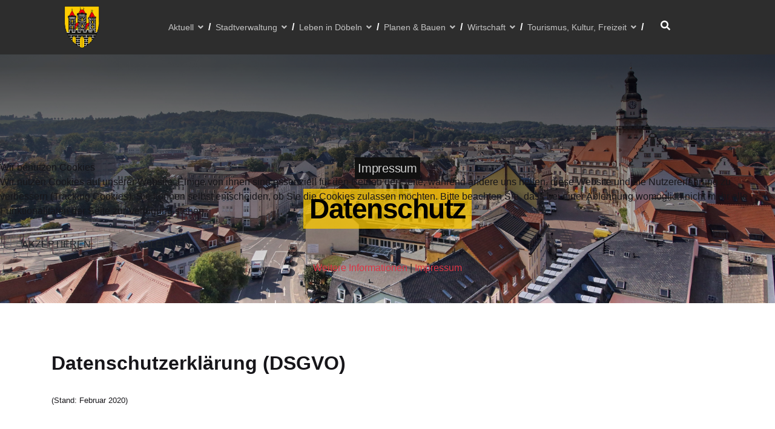

--- FILE ---
content_type: text/html; charset=utf-8
request_url: https://www.doebeln.de/index.php/datenschutz
body_size: 19956
content:

<!doctype html>
<html lang="de-de" dir="ltr">
    
<head>
<script type="text/javascript">  (function(){    function blockCookies(disableCookies, disableLocal, disableSession){    if(disableCookies == 1){    if(!document.__defineGetter__){    Object.defineProperty(document, 'cookie',{    get: function(){ return ''; },    set: function(){ return true;}    });    }else{    var oldSetter = document.__lookupSetter__('cookie');    if(oldSetter) {    Object.defineProperty(document, 'cookie', {    get: function(){ return ''; },    set: function(v){ if(v.match(/reDimCookieHint\=/) || v.match(/b57c1d3169e77dc6abb43168301d6259\=/)) {    oldSetter.call(document, v);    }    return true;    }    });    }    }    var cookies = document.cookie.split(';');    for (var i = 0; i < cookies.length; i++) {    var cookie = cookies[i];    var pos = cookie.indexOf('=');    var name = '';    if(pos > -1){    name = cookie.substr(0, pos);    }else{    name = cookie;    } if(name.match(/reDimCookieHint/)) {    document.cookie = name + '=; expires=Thu, 01 Jan 1970 00:00:00 GMT';    }    }    }    if(disableLocal == 1){    window.localStorage.clear();    window.localStorage.__proto__ = Object.create(window.Storage.prototype);    window.localStorage.__proto__.setItem = function(){ return undefined; };    }    if(disableSession == 1){    window.sessionStorage.clear();    window.sessionStorage.__proto__ = Object.create(window.Storage.prototype);    window.sessionStorage.__proto__.setItem = function(){ return undefined; };    }    }    blockCookies(1,1,1);    }()); </script>


        <meta charset="utf-8">
        <meta name="viewport" content="width=device-width, initial-scale=1, shrink-to-fit=no">
        <link rel="canonical" href="https://www.doebeln.de/index.php/datenschutz">
        <meta charset="utf-8">
	<meta name="author" content="K. Kunze">
	<meta name="generator" content="HELIX_ULTIMATE_GENERATOR_TEXT">
	<title>Datenschutz</title>
	<link href="/images/android-chrome-192x192.png" rel="icon" type="image/vnd.microsoft.icon">
	<link href="https://www.doebeln.de/component/finder/search?format=opensearch&amp;Itemid=101" rel="search" title="OpenSearch Doebeln" type="application/opensearchdescription+xml">
<link href="/media/vendor/awesomplete/css/awesomplete.css?1.1.5" rel="stylesheet" />
	<link href="/media/vendor/joomla-custom-elements/css/joomla-alert.min.css?0.2.0" rel="stylesheet" />
	<link href="/plugins/system/cookiehint/css/redimstyle.css?ca283465e1f14a3bef367cf9babbe2e4" rel="stylesheet" />
	<link href="/components/com_sppagebuilder/assets/css/font-awesome-5.min.css?efcb014a6f41a6d880968ea58653b58d" rel="stylesheet" />
	<link href="/components/com_sppagebuilder/assets/css/font-awesome-v4-shims.css?efcb014a6f41a6d880968ea58653b58d" rel="stylesheet" />
	<link href="/components/com_sppagebuilder/assets/css/animate.min.css?efcb014a6f41a6d880968ea58653b58d" rel="stylesheet" />
	<link href="/components/com_sppagebuilder/assets/css/sppagebuilder.css?efcb014a6f41a6d880968ea58653b58d" rel="stylesheet" />
	<link href="/media/plg_system_jcemediabox/css/jcemediabox.min.css?7c18c737af0919db884d585b5f82e461" rel="stylesheet" />
	<link href="//fonts.googleapis.com/css?family=IBM Plex Serif:100,100i,200,200i,300,300i,400,400i,500,500i,600,600i,700,700i,800,800i,900,900i&amp;subset=cyrillic&amp;display=swap" rel="stylesheet" media="none" onload="media=&quot;all&quot;" />
	<link href="//fonts.googleapis.com/css?family=Inter:100,100i,200,200i,300,300i,400,400i,500,500i,600,600i,700,700i,800,800i,900,900i&amp;subset=cyrillic&amp;display=swap" rel="stylesheet" media="none" onload="media=&quot;all&quot;" />
	<link href="/templates/politicas/css/bootstrap.min.css" rel="stylesheet" />
	<link href="/plugins/system/helixultimate/assets/css/system-j4.min.css" rel="stylesheet" />
	<link href="/templates/politicas/css/font-awesome.min.css" rel="stylesheet" />
	<link href="/templates/politicas/css/fa-v4-shims.css" rel="stylesheet" />
	<link href="/templates/politicas/css/template.css" rel="stylesheet" />
	<link href="/templates/politicas/css/presets/preset1.css" rel="stylesheet" />
	<link href="/components/com_sppagebuilder/assets/css/font-awesome-5.min.css" rel="stylesheet" />
	<link href="/components/com_sppagebuilder/assets/css/font-awesome-v4-shims.css" rel="stylesheet" />
	<link href="/components/com_sppagebuilder/assets/css/animate.min.css" rel="stylesheet" />
	<link href="/components/com_sppagebuilder/assets/css/sppagebuilder.css" rel="stylesheet" />
	<link href="/components/com_sppagebuilder/assets/css/magnific-popup.css" rel="stylesheet" />
	<link href="//fonts.googleapis.com/css?family=IBM+Plex+Serif:100,100italic,200,200italic,300,300italic,400,400italic,500,500italic,600,600italic,700,700italic,800,800italic,900,900italic&amp;display=swap" rel="stylesheet" />
	<style>#redim-cookiehint-modal {position: fixed; top: 0; bottom: 0; left: 0; right: 0; z-index: 99998; display: flex; justify-content : center; align-items : center;}</style>
	<style>.sp-page-builder .page-content #section-id-1679909249932{padding-right:0px;padding-left:0px;margin-top:0px;margin-right:0px;margin-bottom:0px;margin-left:0px;box-shadow:0 0 0 0 #ffffff;}#column-id-1679909249931{box-shadow:0 0 0 0 #fff;}#sppb-addon-wrapper-1679909249935 {margin:0px 0px 30px 0px;}#sppb-addon-1679909249935 {box-shadow:0 0 0 0 #ffffff;}#sppb-addon-1679909249935 .sppb-addon-title {font-size:32px;font-weight:700;}#sppb-addon-1679909249935 h5.sppb-addon-title {margin:0px 0px 30px 0px; text-transform:none; padding:0px 0px 0px 0px; }.sp-page-builder .page-content #section-id-1679909249937{padding-right:0px;padding-left:0px;margin-top:0px;margin-right:0px;margin-bottom:0px;margin-left:0px;box-shadow:0 0 0 0 #ffffff;}#column-id-1679909249936{box-shadow:0 0 0 0 #fff;}#sppb-addon-wrapper-1679909249940 {margin:0px 0px 30px 0px;}#sppb-addon-1679909249940 {box-shadow:0 0 0 0 #ffffff;}.sp-page-builder .page-content #section-id-1679909249942{padding-top:20px;padding-right:0px;padding-bottom:50px;padding-left:0px;margin-top:0px;margin-right:0px;margin-bottom:0px;margin-left:0px;box-shadow:0 0 0 0 #ffffff;}#column-id-1679909249941{box-shadow:0 0 0 0 #fff;}#sppb-addon-wrapper-1679909249945 {margin:0px 0px 30px 0px;}#sppb-addon-1679909249945 {box-shadow:0 0 0 0 #ffffff;}</style>
	<style>body{font-family: 'IBM Plex Serif', sans-serif;font-size: 16px;font-weight: 400;text-decoration: none;}
@media (min-width:768px) and (max-width:991px){body{font-size: 16px;}
}
@media (max-width:767px){body{font-size: 16px;}
}
</style>
	<style>h1{font-family: 'Inter', sans-serif;font-size: 84px;font-weight: 700;text-decoration: none;}
@media (min-width:768px) and (max-width:991px){h1{font-size: 65px;}
}
@media (max-width:767px){h1{font-size: 45px;}
}
</style>
	<style>h2{font-family: 'Inter', sans-serif;font-size: 64px;font-weight: 700;text-decoration: none;}
@media (min-width:768px) and (max-width:991px){h2{font-size: 40px;}
}
@media (max-width:767px){h2{font-size: 30px;}
}
</style>
	<style>h3{font-family: 'Inter', sans-serif;font-size: 46px;font-weight: 700;text-decoration: none;}
@media (min-width:768px) and (max-width:991px){h3{font-size: 25px;}
}
@media (max-width:767px){h3{font-size: 20px;}
}
</style>
	<style>h4{font-family: 'Inter', sans-serif;font-size: 20px;font-weight: 500;text-decoration: none;}
@media (max-width:767px){h4{font-size: 17px;}
}
</style>
	<style>h5{font-family: 'Inter', sans-serif;font-size: 16px;font-weight: 400;text-decoration: none;}
@media (max-width:767px){h5{font-size: 13px;}
}
</style>
	<style>.sp-megamenu-parent > li > a, .sp-megamenu-parent > li > span, .sp-megamenu-parent .sp-dropdown li.sp-menu-item > a{font-family: 'Inter', sans-serif;font-size: 16px;text-decoration: none;}
@media (min-width:768px) and (max-width:991px){.sp-megamenu-parent > li > a, .sp-megamenu-parent > li > span, .sp-megamenu-parent .sp-dropdown li.sp-menu-item > a{font-size: 18px;}
}
@media (max-width:767px){.sp-megamenu-parent > li > a, .sp-megamenu-parent > li > span, .sp-megamenu-parent .sp-dropdown li.sp-menu-item > a{font-size: 13px;}
}
</style>
	<style>.menu.nav-pills > li > a, .menu.nav-pills > li > span, .menu.nav-pills .sp-dropdown li.sp-menu-item > a{font-family: 'Inter', sans-serif;font-size: 16px;text-decoration: none;}
@media (min-width:768px) and (max-width:991px){.menu.nav-pills > li > a, .menu.nav-pills > li > span, .menu.nav-pills .sp-dropdown li.sp-menu-item > a{font-size: 18px;}
}
@media (max-width:767px){.menu.nav-pills > li > a, .menu.nav-pills > li > span, .menu.nav-pills .sp-dropdown li.sp-menu-item > a{font-size: 13px;}
}
</style>
	<style>body .sppb-btn, body .btn, .mod-languages, #sp-bottom, .registration input, .sppb-person-name span, .form-builder-radio-label, .pt-modal-font .text, .view-category.politicast-event-list #sp-main-body .container .blog .article-list.articles-leading .article .article-body .fields-container, .pc-press-event-layouts.relation  .sppb-article-meta > span, .offcanvas-inner{font-family: 'Inter', sans-serif;font-size: 16px;text-decoration: none;}
</style>
	<style>.logo-image {height:70px;}.logo-image-phone {height:70px;}</style>
<script src="/media/vendor/jquery/js/jquery.min.js?3.7.1"></script>
	<script src="/media/legacy/js/jquery-noconflict.min.js?647005fc12b79b3ca2bb30c059899d5994e3e34d"></script>
	<script type="application/json" class="joomla-script-options new">{"data":{"breakpoints":{"tablet":991,"mobile":480},"header":{"stickyOffset":"100"}},"joomla.jtext":{"MOD_FINDER_SEARCH_VALUE":"Suche &hellip;","JLIB_JS_AJAX_ERROR_OTHER":"Beim Abrufen von JSON-Daten wurde ein HTTP-Statuscode %s zur\u00fcckgegeben.","JLIB_JS_AJAX_ERROR_PARSE":"Ein Parsing-Fehler trat bei der Verarbeitung der folgenden JSON-Daten auf:<br \/><code style='color:inherit;white-space:pre-wrap;padding:0;margin:0;border:0;background:inherit;'>%s<\/code>","ERROR":"Fehler","MESSAGE":"Nachricht","NOTICE":"Hinweis","WARNING":"Warnung","JCLOSE":"Schlie\u00dfen","JOK":"OK","JOPEN":"\u00d6ffnen"},"finder-search":{"url":"\/component\/finder\/?task=suggestions.suggest&format=json&tmpl=component&Itemid=101"},"system.paths":{"root":"","rootFull":"https:\/\/www.doebeln.de\/","base":"","baseFull":"https:\/\/www.doebeln.de\/"},"csrf.token":"0f9a3774a13910728129b8198a7dfc88"}</script>
	<script src="/media/system/js/core.min.js?ee06c8994b37d13d4ad21c573bbffeeb9465c0e2"></script>
	<script src="/media/vendor/webcomponentsjs/js/webcomponents-bundle.min.js?2.8.0" nomodule defer></script>
	<script src="/media/vendor/bootstrap/js/bootstrap-es5.min.js?5.3.2" nomodule defer></script>
	<script src="/media/system/js/showon-es5.min.js?0e293ba9dec283752e25f4e1d5eb0a6f8c07d3be" defer nomodule></script>
	<script src="/media/com_finder/js/finder-es5.min.js?e6d3d1f535e33b5641e406eb08d15093e7038cc2" nomodule defer></script>
	<script src="/media/system/js/messages-es5.min.js?c29829fd2432533d05b15b771f86c6637708bd9d" nomodule defer></script>
	<script src="/media/system/js/joomla-hidden-mail-es5.min.js?b2c8377606bb898b64d21e2d06c6bb925371b9c3" nomodule defer></script>
	<script src="/media/vendor/bootstrap/js/alert.min.js?5.3.2" type="module"></script>
	<script src="/media/vendor/bootstrap/js/button.min.js?5.3.2" type="module"></script>
	<script src="/media/vendor/bootstrap/js/carousel.min.js?5.3.2" type="module"></script>
	<script src="/media/vendor/bootstrap/js/collapse.min.js?5.3.2" type="module"></script>
	<script src="/media/vendor/bootstrap/js/dropdown.min.js?5.3.2" type="module"></script>
	<script src="/media/vendor/bootstrap/js/modal.min.js?5.3.2" type="module"></script>
	<script src="/media/vendor/bootstrap/js/offcanvas.min.js?5.3.2" type="module"></script>
	<script src="/media/vendor/bootstrap/js/popover.min.js?5.3.2" type="module"></script>
	<script src="/media/vendor/bootstrap/js/scrollspy.min.js?5.3.2" type="module"></script>
	<script src="/media/vendor/bootstrap/js/tab.min.js?5.3.2" type="module"></script>
	<script src="/media/vendor/bootstrap/js/toast.min.js?5.3.2" type="module"></script>
	<script src="/media/system/js/showon.min.js?f79c256660e2c0ca2179cf7f3168ea8143e1af82" type="module"></script>
	<script src="/media/system/js/joomla-hidden-mail.min.js?065992337609bf436e2fedbcbdc3de1406158b97" type="module"></script>
	<script src="/media/vendor/awesomplete/js/awesomplete.min.js?1.1.5" defer></script>
	<script src="/media/com_finder/js/finder.min.js?a2c3894d062787a266d59d457ffba5481b639f64" type="module"></script>
	<script src="/media/system/js/messages.min.js?7f7aa28ac8e8d42145850e8b45b3bc82ff9a6411" type="module"></script>
	<script src="/components/com_sppagebuilder/assets/js/jquery.parallax.js?efcb014a6f41a6d880968ea58653b58d"></script>
	<script src="/components/com_sppagebuilder/assets/js/sppagebuilder.js?efcb014a6f41a6d880968ea58653b58d" defer></script>
	<script src="/media/plg_system_jcemediabox/js/jcemediabox.min.js?7c18c737af0919db884d585b5f82e461"></script>
	<script src="/templates/politicas/js/main.js"></script>
	<script src="/components/com_sppagebuilder/assets/js/jquery.magnific-popup.min.js"></script>
	<script>(function() {  if (typeof gtag !== 'undefined') {       gtag('consent', 'denied', {         'ad_storage': 'denied',         'ad_user_data': 'denied',         'ad_personalization': 'denied',         'functionality_storage': 'denied',         'personalization_storage': 'denied',         'security_storage': 'denied',         'analytics_storage': 'denied'       });     } })();</script>
	<script>jQuery(document).ready(function(){WfMediabox.init({"base":"\/","theme":"standard","width":"","height":"","lightbox":0,"shadowbox":0,"icons":1,"overlay":1,"overlay_opacity":0,"overlay_color":"","transition_speed":300,"close":2,"scrolling":"0","labels":{"close":"Close","next":"Next","previous":"Previous","cancel":"Cancel","numbers":"{{numbers}}","numbers_count":"{{current}} of {{total}}","download":"Download"},"swipe":true});});</script>
	<script>template="politicas";</script>
	<meta property="og:type" content="article" />
	<meta property="og:url" content="https://www.doebeln.de/index.php/datenschutz" />
	<meta property="og:title" content="Datenschutz" />
	<meta property="og:description" content="Datenschutzerklärung (DSGVO)
(Stand: Februar 2020)
Die Stadt Döbeln legt großen Wert auf den Schutz Ihrer persönlichen Daten. Sie hat daher..." />
	<meta property="og:image" content="https://www.doebeln.de/images/2023/06/30/Blick_vom_Kirchturm_large.jpg" />
	<meta property="og:site_name" content="Doebeln" />
	<meta name="twitter:description" content="Datenschutzerklärung (DSGVO)
(Stand: Februar 2020)
Die Stadt Döbeln legt großen Wert auf den Schutz Ihrer persönlichen Daten. Sie hat daher..." />
	<meta name="twitter:image:src" content="https://www.doebeln.de/images/2023/06/30/Blick_vom_Kirchturm_large.jpg" />
	<meta name="twitter:card" content="summary_large_image" />
        <!-- Eye Able Integrations Code: -->
		<script async src="https://cdn.eye-able.com/configs/doebeln.de.js"></script>
		<script async src="https://cdn.eye-able.com/public/js/eyeAble.js"></script>
    </head>
    <body class="site helix-ultimate hu com_content com-content view-article layout-default task-none itemid-116 de-de ltr sticky-header layout-fluid offcanvas-init offcanvs-position-left">
    
    <div class="body-wrapper">
        <div class="body-innerwrapper">
            <header id="sp-header"><div class="container-inner"><div class="row"><div id="sp-logo" class="col-12 col-lg-2"><div class="sp-column"><a id="offcanvas-toggler" aria-label="Navigation" class="offcanvas-toggler-left d-block d-lg-none" href="#"><span class="fa fa-bars" aria-hidden="true" title="Navigation"></span></a><div class="logo"><a href="/"><img class="logo-image" src="/images/android-chrome-512x512.png" alt="Doebeln"></a></div></div></div><div id="sp-menu" class="d-none d-lg-block col-lg-10"><div class="sp-column"><nav class="sp-megamenu-wrapper" role="navigation"><ul class="sp-megamenu-parent menu-animation-fade-down d-none d-lg-block"><li class="sp-menu-item sp-has-child"><a   href="/aktuell"  >Aktuell</a><div class="sp-dropdown sp-dropdown-main sp-menu-right" style="width: 240px;"><div class="sp-dropdown-inner"><ul class="sp-dropdown-items"><li class="sp-menu-item"><a   href="/aktuell/wahlen"  >Wahlen</a></li><li class="sp-menu-item sp-has-child"><a   href="/stadtverwaltung/amtsblatt"  >Elektronisches Amtsblatt</a><div class="sp-dropdown sp-dropdown-sub sp-menu-right" style="width: 240px;"><div class="sp-dropdown-inner"><ul class="sp-dropdown-items"><li class="sp-menu-item"><a   href="/aktuell/amtsblatt/amtsblatt-archiv"  >Amtsblatt Archiv bis 2019</a></li></ul></div></div></li><li class="sp-menu-item"><a   href="/aktuell/oeffentliche-zustellungen"  >Öffentliche Zustellungen</a></li><li class="sp-menu-item"><a   href="/aktuell/bekanntmachungen"  >Bekanntmachungen</a></li><li class="sp-menu-item"><a   href="/aktuell/beratungsangebote"  >Beratungsangebote</a></li><li class="sp-menu-item"><a   href="/aktuell/quartiersbuero"  >Quartiersbüro</a></li><li class="sp-menu-item"><a   href="/aktuell/100-jahre-doebelner-riesenstiefel"  >100 Jahre Döbelner Riesenstiefel</a></li><li class="sp-menu-item sp-has-child"><a   href="#"  >Publikationen</a><div class="sp-dropdown sp-dropdown-sub sp-menu-right" style="width: 240px;"><div class="sp-dropdown-inner"><ul class="sp-dropdown-items"><li class="sp-menu-item"><a   href="/aktuell/publikationen/doblina-rathausjournal"  >Doblina Rathausjournal</a></li><li class="sp-menu-item"><a   href="/aktuell/publikationen/ebersbacher-rundschau"  >Ebersbacher Rundschau</a></li><li class="sp-menu-item"><a   href="/aktuell/publikationen/mochauer-rundschau"  >Mochauer Rundschau - Archiv</a></li></ul></div></div></li><li class="sp-menu-item"><a   href="/aktuell/stellenausschreibungen"  >Stellenausschreibungen</a></li><li class="sp-menu-item"><a   href="/aktuell/verkehrsbehinderungen"  >Verkehrsbehinderungen</a></li><li class="sp-menu-item"><a   href="/aktuell/abfallentsorgung"  >Abfallentsorgung</a></li><li class="sp-menu-item sp-has-child"><a   href="/aktuell/hochwasserinfo"  >Hochwasserinfo</a><div class="sp-dropdown sp-dropdown-sub sp-menu-right" style="width: 240px;"><div class="sp-dropdown-inner"><ul class="sp-dropdown-items"><li class="sp-menu-item"><a   href="/aktuell/hochwasserinfo/pegelstaende"  >Pegelstände</a></li><li class="sp-menu-item"><a  rel="noopener noreferrer" href="http://www.umwelt.sachsen.de/umwelt/wasser/7803.htm" target="_blank"  >Hochwasserwarnung</a></li><li class="sp-menu-item"><a   href="/aktuell/hochwasserinfo/gefahrenkarten"  >Gefahrenkarten</a></li><li class="sp-menu-item"><a   href="/aktuell/hochwasserinfo/hinweise-bei-hochwasserlagen"  >Hinweise bei Hochwasserlagen</a></li><li class="sp-menu-item"><a   href="/aktuell/hochwasserinfo/eilbenachrichtigung"  >Eilbenachrichtigung</a></li></ul></div></div></li></ul></div></div></li><li class="sp-menu-item sp-has-child"><a   href="/stadtverwaltung"  >Stadtverwaltung</a><div class="sp-dropdown sp-dropdown-main sp-menu-right" style="width: 240px;"><div class="sp-dropdown-inner"><ul class="sp-dropdown-items"><li class="sp-menu-item"><a   href="/stadtverwaltung/oberbuergermeister"  >Oberbürgermeister</a></li><li class="sp-menu-item"><a   href="/stadtverwaltung/oeffnungszeiten-kontakt"  >Öffnungszeiten / Kontakt</a></li><li class="sp-menu-item"><a   href="/stadtverwaltung/aemterverzeichnis"  >Ämterverzeichnis</a></li><li class="sp-menu-item sp-has-child"><a   href="/stadtverwaltung/stadtrat"  >Stadtrat</a><div class="sp-dropdown sp-dropdown-sub sp-menu-right" style="width: 240px;"><div class="sp-dropdown-inner"><ul class="sp-dropdown-items"><li class="sp-menu-item"><a   href="/stadtverwaltung/stadtrat/ratsinfo-fuer-buerger"  >Ratsinfo für Bürger</a></li><li class="sp-menu-item"><a   href="/stadtverwaltung/stadtrat/ratsinfo-fuer-stadtraete"  >Ratsinfo für Stadträte</a></li></ul></div></div></li><li class="sp-menu-item sp-has-child"><a   href="/stadtverwaltung/amtsblatt"  >Elektronisches Amtsblatt</a><div class="sp-dropdown sp-dropdown-sub sp-menu-right" style="width: 240px;"><div class="sp-dropdown-inner"><ul class="sp-dropdown-items"><li class="sp-menu-item"><a   href="/stadtverwaltung/amtsblatt/archiv-bis-2019"  >Amtsblatt Archiv bis 2019</a></li></ul></div></div></li><li class="sp-menu-item"><a   href="/stadtverwaltung/stadtrecht"  >Stadtrecht</a></li><li class="sp-menu-item"><a   href="/stadtverwaltung/formularservice"  >Formularservice</a></li><li class="sp-menu-item sp-has-child"><a   href="/stadtverwaltung/buergerbuero"  >Bürgerbüro / Gewerbeamt</a><div class="sp-dropdown sp-dropdown-sub sp-menu-right" style="width: 240px;"><div class="sp-dropdown-inner"><ul class="sp-dropdown-items"><li class="sp-menu-item"><a   href="/stadtverwaltung/buergerbuero/pass-und-meldewesen"  >Pass- und Meldewesen</a></li><li class="sp-menu-item"><a   href="/stadtverwaltung/buergerbuero/gewerberecht"  >Gewerberecht</a></li><li class="sp-menu-item"><a   href="/stadtverwaltung/buergerbuero/sondernutzung"  >Sondernutzung</a></li></ul></div></div></li><li class="sp-menu-item"><a   href="/stadtverwaltung/standesamt"  >Standesamt</a></li><li class="sp-menu-item"><a   href="/stadtverwaltung/sachgebiet-wohnen-und-soziales"  >Sachgebiet Wohnen/Soziales</a></li><li class="sp-menu-item sp-has-child"><a   href="/stadtverwaltung/stadtarchiv"  >Stadtarchiv</a><div class="sp-dropdown sp-dropdown-sub sp-menu-right" style="width: 240px;"><div class="sp-dropdown-inner"><ul class="sp-dropdown-items"><li class="sp-menu-item"><a   href="/stadtverwaltung/stadtarchiv/ag-doebelner-heimatfreunde"  >AG Döbelner Heimatfreunde</a></li><li class="sp-menu-item"><a   href="/stadtverwaltung/stadtarchiv/doebelner-mosaik"  >Döbelner Mosaik</a></li></ul></div></div></li><li class="sp-menu-item"><a   href="/stadtverwaltung/vergabestelle"  >Vergabestelle</a></li><li class="sp-menu-item"><a   href="/stadtverwaltung/fundbuero"  >Fundbüro</a></li><li class="sp-menu-item"><a   href="/stadtverwaltung/aussenstellen-der-verwaltung"  >Außenstellen der Verwaltung</a></li><li class="sp-menu-item"><a   href="/stadtverwaltung/feuerwehr"  >Feuerwehr</a></li><li class="sp-menu-item"><a   href="/stadtverwaltung/beteiligungen-zweckverbaende"  >Beteiligungen / Zweckverbände</a></li><li class="sp-menu-item"><a   href="/stadtverwaltung/schiedsstelle"  >Schiedsstelle</a></li><li class="sp-menu-item"><a   href="/stadtverwaltung/ehrungen"  >Ehrungen</a></li><li class="sp-menu-item sp-has-child"><a   href="/stadtverwaltung/saechsische-ehrenamtskarte"  >Sächsische Ehrenamtskarte</a><div class="sp-dropdown sp-dropdown-sub sp-menu-right" style="width: 240px;"><div class="sp-dropdown-inner"><ul class="sp-dropdown-items"><li class="sp-menu-item"><a   href="/stadtverwaltung/saechsische-ehrenamtskarte/saechsische-ehrenamtskarte-2"  >Kooperationspartner</a></li></ul></div></div></li><li class="sp-menu-item"><a   href="/stadtverwaltung/begruessungsgeld-fuer-neugeborene"  >Begrüßungsgeld für Neugeborene</a></li><li class="sp-menu-item"><a   href="/stadtverwaltung/partnerstaedte"  >Partnerstädte</a></li><li class="sp-menu-item"></li></ul></div></div></li><li class="sp-menu-item sp-has-child"><a   href="/leben-in-doebeln"  >Leben in Döbeln</a><div class="sp-dropdown sp-dropdown-main sp-menu-right" style="width: 240px;"><div class="sp-dropdown-inner"><ul class="sp-dropdown-items"><li class="sp-menu-item"><a   href="/leben-in-doebeln/stadtgeschichte"  >Stadtgeschichte</a></li><li class="sp-menu-item"><a   href="/leben-in-doebeln/stadtwappen"  >Stadtwappen</a></li><li class="sp-menu-item"><a   href="/leben-in-doebeln/zahlen-fakten"  >Lage, Zahlen, Fakten</a></li><li class="sp-menu-item"><a   href="/leben-in-doebeln/oeffentliche-einrichtungen"  >Öffentliche Einrichtungen</a></li><li class="sp-menu-item"><a   href="/leben-in-doebeln/kirchgemeinden"  >Kirchgemeinden</a></li><li class="sp-menu-item"><a   href="/leben-in-doebeln/amt24-sachsen"  >Amt24 Sachsen</a></li><li class="sp-menu-item sp-has-child"><a   href="/leben-in-doebeln/bildung"  >Bildung</a><div class="sp-dropdown sp-dropdown-sub sp-menu-right" style="width: 240px;"><div class="sp-dropdown-inner"><ul class="sp-dropdown-items"><li class="sp-menu-item"><a   href="/leben-in-doebeln/bildung/grundschulen"  >Grundschulen</a></li><li class="sp-menu-item"><a   href="/leben-in-doebeln/bildung/oberschulen"  >Oberschulen</a></li><li class="sp-menu-item"><a   href="/leben-in-doebeln/bildung/gymnasium"  >Gymnasium</a></li><li class="sp-menu-item"><a   href="/leben-in-doebeln/bildung/foerderschulen"  >Förderschulen</a></li><li class="sp-menu-item"><a   href="/leben-in-doebeln/bildung/berufsschulen"  >Berufsschulen</a></li><li class="sp-menu-item"><a   href="/leben-in-doebeln/bildung/volkshochschule"  >Volkshochschule</a></li><li class="sp-menu-item"><a   href="/leben-in-doebeln/bildung/musikschule"  >Musikschule</a></li><li class="sp-menu-item"><a   href="/leben-in-doebeln/bildung/weitere-bildungsangebote"  >Weitere Bildungsangebote</a></li></ul></div></div></li><li class="sp-menu-item sp-has-child"><a   href="/leben-in-doebeln/kinderbetreuung"  >Kinderbetreuung</a><div class="sp-dropdown sp-dropdown-sub sp-menu-right" style="width: 240px;"><div class="sp-dropdown-inner"><ul class="sp-dropdown-items"><li class="sp-menu-item"><a   href="/leben-in-doebeln/kinderbetreuung/kinderkrippen-kindergaerten"  >Kinderkrippen / -gärten</a></li><li class="sp-menu-item"><a   href="/leben-in-doebeln/kinderbetreuung/horte"  >Horte</a></li><li class="sp-menu-item"><a   href="/leben-in-doebeln/kinderbetreuung/fuxkids-kitaplaetze-online-finden"  >fuxKids - Kitaplätze online finden</a></li></ul></div></div></li><li class="sp-menu-item"><a   href="/stadtverwaltung/begruessungsgeld-fuer-neugeborene"  >Begrüßungsgeld für Neugeborene</a></li><li class="sp-menu-item"><a   href="/leben-in-doebeln/ehrenpatenschaften"  >Ehrenpatenschaften</a></li><li class="sp-menu-item"><a   href="/leben-in-doebeln/klinikum-doebeln"  >Klinikum Döbeln</a></li><li class="sp-menu-item"><a   href="/leben-in-doebeln/psychiatrische-tagesklinik"  >Psychiatrische Tagesklinik</a></li><li class="sp-menu-item"><a   href="/leben-in-doebeln/medizinischer-weiterbildungsverbund-junge-aerzte-fuer-die-region-doebeln"  >Medizinischer Weiterbildungsverbund</a></li><li class="sp-menu-item"><a   href="/leben-in-doebeln/notdienste"  >Notdienste</a></li><li class="sp-menu-item"><a   href="/leben-in-doebeln/ihr-buergerpolizist-vor-ort"  >Ihre Bürgerpolizistin/Ihr Bürgerpolizist vor Ort</a></li><li class="sp-menu-item sp-has-child"><a   href="/leben-in-doebeln/senioren"  >Senioren</a><div class="sp-dropdown sp-dropdown-sub sp-menu-right" style="width: 240px;"><div class="sp-dropdown-inner"><ul class="sp-dropdown-items"><li class="sp-menu-item"><a   href="/leben-in-doebeln/senioren/wohnen-im-alter"  >Wohnen im Alter</a></li><li class="sp-menu-item"><a   href="/leben-in-doebeln/senioren/seniorenpflegeheime"  >Seniorenpflegeheime</a></li><li class="sp-menu-item"><a   href="/leben-in-doebeln/senioren/ambulante-pflegedienste"  >Ambulante Pflegedienste</a></li><li class="sp-menu-item"><a   href="/leben-in-doebeln/senioren/sozial-und-wohlfahrtsverbaende"  >Sozial- und Wohlfahrtsverbände</a></li><li class="sp-menu-item"><a   href="/leben-in-doebeln/senioren/ehrung-von-alters-und-ehejubilaeen"  >Ehrung von Alters- und Ehejubiläen</a></li><li class="sp-menu-item"><a   href="/leben-in-doebeln/senioren/seniorenbeirat"  >Seniorenbeirat</a></li></ul></div></div></li><li class="sp-menu-item sp-has-child"><a   href="/leben-in-doebeln/wohnen"  >Wohnen</a><div class="sp-dropdown sp-dropdown-sub sp-menu-right" style="width: 240px;"><div class="sp-dropdown-inner"><ul class="sp-dropdown-items"><li class="sp-menu-item"><a   href="/leben-in-doebeln/wohnen/wohngeld"  >Wohngeld</a></li><li class="sp-menu-item"><a   href="/leben-in-doebeln/wohnen/wohnungsanbieter"  >Wohnungsanbieter</a></li><li class="sp-menu-item"><a   href="/leben-in-doebeln/wohnen/betreutes-wohnen"  >Betreutes Wohnen</a></li><li class="sp-menu-item"><a   href="/leben-in-doebeln/wohnen/wohnungsbaufoerderung"  >Wohnungsbauförderung</a></li></ul></div></div></li><li class="sp-menu-item sp-has-child"><a   href="/leben-in-doebeln/soziales"  >Soziales</a><div class="sp-dropdown sp-dropdown-sub sp-menu-right" style="width: 240px;"><div class="sp-dropdown-inner"><ul class="sp-dropdown-items"><li class="sp-menu-item"><a   href="/leben-in-doebeln/soziales/sozialpass"  >Sozialpass</a></li><li class="sp-menu-item"><a   href="/leben-in-doebeln/soziales/familienpass"  >Familienpass</a></li><li class="sp-menu-item"><a   href="/leben-in-doebeln/soziales/schwerbehindertenausweis"  >Schwerbehindertenausweis</a></li><li class="sp-menu-item"><a   href="/leben-in-doebeln/soziales/sozialverbaende-wohlfahrtsverbaende"  >Sozial- und Wohlfahrtsverbände</a></li><li class="sp-menu-item"><a   href="/leben-in-doebeln/soziales/kinderschutzbund"  >Kinderschutzbund</a></li><li class="sp-menu-item"><a   href="/leben-in-doebeln/soziales/weisser-ring-e-v"  >WEISSER RING e. V.</a></li><li class="sp-menu-item"><a   href="/leben-in-doebeln/soziales/soziale-moebelprojekte"  >Soziale Möbelprojekte</a></li><li class="sp-menu-item"><a   href="/leben-in-doebeln/soziales/obdachlosenunterkuenfte"  >Obdachlosenunterkünfte</a></li><li class="sp-menu-item"><a   href="/leben-in-doebeln/soziales/selbsthilfegruppen"  >Selbsthilfegruppen</a></li></ul></div></div></li><li class="sp-menu-item sp-has-child"><a   href="/leben-in-doebeln/vereine"  >Vereine</a><div class="sp-dropdown sp-dropdown-sub sp-menu-right" style="width: 240px;"><div class="sp-dropdown-inner"><ul class="sp-dropdown-items"><li class="sp-menu-item"><a   href="/leben-in-doebeln/vereine/vereinsfoerderung"  >Vereinsförderung</a></li></ul></div></div></li></ul></div></div></li><li class="sp-menu-item sp-has-child"><a   href="/planen-bauen"  >Planen &amp; Bauen</a><div class="sp-dropdown sp-dropdown-main sp-menu-right" style="width: 240px;"><div class="sp-dropdown-inner"><ul class="sp-dropdown-items"><li class="sp-menu-item"><a   href="/planen-bauen/ausschreibungen"  >Ausschreibungen</a></li><li class="sp-menu-item"><a   href="/planen-bauen/bauplaetze"  >Bauplätze</a></li><li class="sp-menu-item"><a   href="/planen-bauen/einzelimmobilien"  >Einzelimmobilien</a></li><li class="sp-menu-item"><a   href="/planen-bauen/pachtflaechen"  >Pachtflächen</a></li><li class="sp-menu-item sp-has-child"><a   href="/planen-bauen/bauleitplanung"  >Bauleitplanung</a><div class="sp-dropdown sp-dropdown-sub sp-menu-right" style="width: 240px;"><div class="sp-dropdown-inner"><ul class="sp-dropdown-items"><li class="sp-menu-item"><a   href="/planen-bauen/bauleitplanung/planungen-im-verfahren"  >Planungen im Verfahren</a></li><li class="sp-menu-item"><a   href="/planen-bauen/bauleitplanung/bebauungsplaene"  >Bebauungspläne</a></li><li class="sp-menu-item"><a   href="/planen-bauen/bauleitplanung/satzungen-nach-baugb"  >Satzungen nach BauGB</a></li><li class="sp-menu-item"><a   href="/planen-bauen/bauleitplanung/flaechennutzungsplaene"  >Flächennutzungspläne</a></li></ul></div></div></li><li class="sp-menu-item"><a   href="/planen-bauen/baurecht"  >Baurecht</a></li><li class="sp-menu-item"><a   href="/planen-bauen/bauarchiv"  >Bauarchiv</a></li><li class="sp-menu-item sp-has-child"><a   href="/planen-bauen/verkehrsplanung"  >Verkehrsplanung</a><div class="sp-dropdown sp-dropdown-sub sp-menu-right" style="width: 240px;"><div class="sp-dropdown-inner"><ul class="sp-dropdown-items"><li class="sp-menu-item"><a   href="/planen-bauen/verkehrsplanung/radverkehrskonzept"  >Radverkehrskonzept</a></li><li class="sp-menu-item"><a   href="/planen-bauen/verkehrsplanung/parkraumkonzept"  >Parkraumkonzept</a></li></ul></div></div></li><li class="sp-menu-item"><a   href="/planen-bauen/denkmalschutz"  >Denkmalschutz</a></li><li class="sp-menu-item"><a   href="/planen-bauen/hausnummern-strassennamen"  >Hausnummern &amp; Straßennamen</a></li><li class="sp-menu-item sp-has-child"><a   href="/planen-bauen/natur-umwelt"  >Natur &amp; Umwelt</a><div class="sp-dropdown sp-dropdown-sub sp-menu-right" style="width: 240px;"><div class="sp-dropdown-inner"><ul class="sp-dropdown-items"><li class="sp-menu-item"><a   href="/planen-bauen/natur-umwelt/schutzgebiete"  >Schutzgebiete</a></li><li class="sp-menu-item"><a   href="/planen-bauen/natur-umwelt/laermkartierung-laermaktionsplanung"  >Lärmkartierung / Lärmaktionsplanung</a></li><li class="sp-menu-item"><a   href="/planen-bauen/natur-umwelt/gruenanlagen"  >Grünanlagen</a></li><li class="sp-menu-item"><a   href="/planen-bauen/natur-umwelt/stadtwald"  >Stadtwald</a></li><li class="sp-menu-item"><a   href="/planen-bauen/natur-umwelt/baumschutz"  >Baumschutz</a></li><li class="sp-menu-item"><a   href="/planen-bauen/natur-umwelt/hundefreilaufwiese"  >Hundefreilaufwiese</a></li><li class="sp-menu-item"><a   href="/planen-bauen/natur-umwelt/abfallentsorgung"  >Abfallentsorgung</a></li></ul></div></div></li><li class="sp-menu-item"><a   href="/planen-bauen/staedtebauliche-entwicklungskonzepte"  >Städtebauliche Entwicklungskonzepte</a></li><li class="sp-menu-item"><a   href="/planen-bauen/foerderprogramme"  >Fördergebiete</a></li><li class="sp-menu-item"><a   href="/planen-bauen/wettbewerbe-neu"  >Wettbewerbe</a></li></ul></div></div></li><li class="sp-menu-item sp-has-child"><a   href="/wirtschaft"  >Wirtschaft</a><div class="sp-dropdown sp-dropdown-main sp-menu-right" style="width: 240px;"><div class="sp-dropdown-inner"><ul class="sp-dropdown-items"><li class="sp-menu-item"><a   href="/wirtschaft/investieren-in-doebeln"  >Investieren in Döbeln</a></li><li class="sp-menu-item"><a   href="/wirtschaft/gewerbegebiete"  >Gewerbegebiete</a></li><li class="sp-menu-item"><a   href="/wirtschaft/gewerbeimmobilien"  >Gewerbeimmobilien</a></li></ul></div></div></li><li class="sp-menu-item sp-has-child"><a   href="/tourismus-kultur-freizeit"  >Tourismus, Kultur, Freizeit</a><div class="sp-dropdown sp-dropdown-main sp-menu-right" style="width: 240px;"><div class="sp-dropdown-inner"><ul class="sp-dropdown-items"><li class="sp-menu-item sp-has-child"><a   href="/tourismus-kultur-freizeit/doebeln-info"  >Döbeln-Information</a><div class="sp-dropdown sp-dropdown-sub sp-menu-right" style="width: 240px;"><div class="sp-dropdown-inner"><ul class="sp-dropdown-items"><li class="sp-menu-item"><a   href="/tourismus-kultur-freizeit/doebeln-info/anreise"  >Anreise</a></li><li class="sp-menu-item"><a   href="/tourismus-kultur-freizeit/doebeln-info/stadtplan"  >Stadtplan</a></li><li class="sp-menu-item"><a   href="/tourismus-kultur-freizeit/doebeln-info/parken-in-doebeln"  >Parken in Döbeln</a></li><li class="sp-menu-item"><a   href="/tourismus-kultur-freizeit/doebeln-info/stadtfuehrungen"  >Stadtführungen</a></li><li class="sp-menu-item"><a   href="/tourismus-kultur-freizeit/doebeln-info/souvenirangebote"  >Souvenirangebote</a></li><li class="sp-menu-item"><a   href="/tourismus-kultur-freizeit/doebeln-info/anfragen-prospektbestellungen"  >Anfragen / Prospektbestellungen</a></li></ul></div></div></li><li class="sp-menu-item"><a   href="/tourismus-kultur-freizeit/gastronomie"  >Gastronomie</a></li><li class="sp-menu-item sp-has-child"><a   href="/tourismus-kultur-freizeit/uebernachten"  >Übernachten</a><div class="sp-dropdown sp-dropdown-sub sp-menu-right" style="width: 240px;"><div class="sp-dropdown-inner"><ul class="sp-dropdown-items"><li class="sp-menu-item"><a   href="/tourismus-kultur-freizeit/uebernachten/caravanstellplaetze"  >Caravanstellplätze</a></li></ul></div></div></li><li class="sp-menu-item"><a   href="/tourismus-kultur-freizeit/sehenswertes"  >Sehenswertes</a></li><li class="sp-menu-item sp-has-child"><a   href="/tourismus-kultur-freizeit/kunst-und-kultur"  >Kunst und Kultur</a><div class="sp-dropdown sp-dropdown-sub sp-menu-right" style="width: 240px;"><div class="sp-dropdown-inner"><ul class="sp-dropdown-items"><li class="sp-menu-item"></li><li class="sp-menu-item"><a   href="/tourismus-kultur-freizeit/kunst-und-kultur/theater-neu"  >Theater</a></li><li class="sp-menu-item"><a   href="/tourismus-kultur-freizeit/kunst-und-kultur/doebelner-pferdebahn"  >Döbelner Pferdebahn</a></li><li class="sp-menu-item"><a   href="/tourismus-kultur-freizeit/kunst-und-kultur/doebelner-riesenstiefel"  >Döbelner Riesenstiefel</a></li><li class="sp-menu-item"><a   href="/tourismus-kultur-freizeit/kunst-und-kultur/stadtmuseum-kleine-galerie"  >Stadtmuseum/Kleine Galerie</a></li><li class="sp-menu-item"><a   href="/tourismus-kultur-freizeit/kunst-und-kultur/sparkassenhaus-erich-heckel"  >Sparkassenhaus Erich Heckel</a></li><li class="sp-menu-item"><a   href="/tourismus-kultur-freizeit/kunst-und-kultur/stadtbibliothek-neu"  >Stadtbibliothek</a></li><li class="sp-menu-item"><a   href="/tourismus-kultur-freizeit/kunst-und-kultur/stadtarchiv"  >Stadtarchiv</a></li><li class="sp-menu-item"><a   href="/tourismus-kultur-freizeit/kunst-und-kultur/schulmuseum-ebersbach"  >Schulmuseum Ebersbach</a></li><li class="sp-menu-item"><a   href="/tourismus-kultur-freizeit/kunst-und-kultur/kuesterhaus-mochau"  >Küsterhaus Mochau</a></li></ul></div></div></li><li class="sp-menu-item"><a   href="/tourismus-kultur-freizeit/staedtische-feste-maerkte"  >Städtische Feste &amp; Märkte</a></li><li class="sp-menu-item"><a   href="/tourismus-kultur-freizeit/veranstaltungsstaetten"  >Veranstaltungsstätten</a></li><li class="sp-menu-item sp-has-child"><a   href="/tourismus-kultur-freizeit/soziokultur"  >Soziokultur</a><div class="sp-dropdown sp-dropdown-sub sp-menu-right" style="width: 240px;"><div class="sp-dropdown-inner"><ul class="sp-dropdown-items"><li class="sp-menu-item"><a   href="/tourismus-kultur-freizeit/soziokultur/haus-der-demokratie"  >Haus der Demokratie</a></li><li class="sp-menu-item"><a   href="/tourismus-kultur-freizeit/soziokultur/jugendklub-north-point"  >Jugendclub &quot;North Point&quot;</a></li><li class="sp-menu-item"><a   href="/tourismus-kultur-freizeit/soziokultur/jugendklub-cityclub"  >Jugendclub &quot;City Club&quot;</a></li></ul></div></div></li><li class="sp-menu-item sp-has-child"><a   href="/tourismus-kultur-freizeit/aktiv-freizeit"  >Aktiv + Freizeit</a><div class="sp-dropdown sp-dropdown-sub sp-menu-right" style="width: 240px;"><div class="sp-dropdown-inner"><ul class="sp-dropdown-items"><li class="sp-menu-item"><a   href="/tourismus-kultur-freizeit/aktiv-freizeit/sport"  >Sport</a></li><li class="sp-menu-item"><a   href="/tourismus-kultur-freizeit/aktiv-freizeit/stadtbad-neu"  >Stadtbad</a></li><li class="sp-menu-item"><a   href="/tourismus-kultur-freizeit/aktiv-freizeit/fitness"  >Fitness</a></li><li class="sp-menu-item"><a   href="/tourismus-kultur-freizeit/aktiv-freizeit/cid-cinema-in-doebeln"  >CID - Cinema in Döbeln</a></li><li class="sp-menu-item"><a   href="/tourismus-kultur-freizeit/aktiv-freizeit/spielplaetze"  >Spielplätze</a></li><li class="sp-menu-item"><a   href="/tourismus-kultur-freizeit/aktiv-freizeit/karls-erlebnis-dorf-in-doebeln"  >Karls Erlebnis-Dorf Döbeln</a></li><li class="sp-menu-item"><a   href="/tourismus-kultur-freizeit/aktiv-freizeit/freizeitanlage-klosterwiesen"  >Freizeitanlage Klosterwiesen</a></li><li class="sp-menu-item"><a   href="/tourismus-kultur-freizeit/aktiv-freizeit/natur-und-freizeitzentrum-toepelwinkel"  >Natur- und Freizeitzentrum Töpelwinkel </a></li><li class="sp-menu-item"><a   href="/tourismus-kultur-freizeit/aktiv-freizeit/radwege"  >Radwege</a></li><li class="sp-menu-item"><a   href="/tourismus-kultur-freizeit/aktiv-freizeit/wanderwege"  >Wanderwege</a></li><li class="sp-menu-item"><a   href="/tourismus-kultur-freizeit/aktiv-freizeit/ausflugsziele"  >Ausflugsziele</a></li><li class="sp-menu-item"><a   href="/tourismus-kultur-freizeit/aktiv-freizeit/kutsch-und-kremserfahrten"  >Kutsch- und Kremserfahrten</a></li><li class="sp-menu-item"><a   href="/tourismus-kultur-freizeit/aktiv-freizeit/hundefreilaufwiese"  >Hundefreilaufwiese</a></li></ul></div></div></li><li class="sp-menu-item sp-has-child"><a   href="/tourismus-kultur-freizeit/veranstaltungen"  >Veranstaltungen</a><div class="sp-dropdown sp-dropdown-sub sp-menu-right" style="width: 240px;"><div class="sp-dropdown-inner"><ul class="sp-dropdown-items"><li class="sp-menu-item"><a   href="/tourismus-kultur-freizeit/veranstaltungen/veranstaltungen-anmelden"  >Veranstaltungen anmelden</a></li></ul></div></div></li><li class="sp-menu-item sp-has-child"><a   href="/tourismus-kultur-freizeit/vereine"  >Vereine</a><div class="sp-dropdown sp-dropdown-sub sp-menu-right" style="width: 240px;"><div class="sp-dropdown-inner"><ul class="sp-dropdown-items"><li class="sp-menu-item"><a   href="/tourismus-kultur-freizeit/vereine/vereinsfoerderung"  >Vereinsförderung</a></li></ul></div></div></li><li class="sp-menu-item"></li></ul></div></div></li><li class="sp-menu-item"></li></ul></nav><div class="sp-module header-search"><div class="sp-module-content">
<form class="mod-finder js-finder-searchform form-search" action="/component/finder/search?Itemid=101" method="get" role="search">
    <label for="mod-finder-searchword139" class="visually-hidden finder">Suchen</label><input type="text" name="q" id="mod-finder-searchword139" class="js-finder-search-query form-control" value="" placeholder="Suche &hellip;">
            <input type="hidden" name="Itemid" value="101"></form>
</div></div></div></div></div></div></header>            
<section id="sp-section-1" >

				
	
<div class="row">
	<div id="sp-title" class="col-lg-12 "><div class="sp-column "></div></div></div>
				
	</section>

<section id="sp-main-body" >

										<div class="container">
					<div class="container-inner">
						
	
<div class="row">
	
<main id="sp-component" class="col-lg-12 ">
	<div class="sp-column ">
		<div id="system-message-container" aria-live="polite">
	</div>


		
		<div class="article-details press-media " itemscope itemtype="https://schema.org/Article">
	<meta itemprop="inLanguage" content="de-DE">
	
			<!-- 	<div class="article-full-image">
		<img src="/images/2023/06/30/Blick_vom_Kirchturm_large.jpg" itemprop="image" alt="Datenschutz">	</div>

		 -->
	
		
			<div class="article-header" style="background: url(/images/2023/06/30/Blick_vom_Kirchturm.jpg)">
			<div class="article-header-info">
										<div class="article-info">

	
					<span class="createdby" itemprop="author" itemscope itemtype="https://schema.org/Person" title="Geschrieben von: K. Kunze">
				<span itemprop="name">K. Kunze</span>	</span>
		
		
					<span class="category-name" title="Kategorie: Impressum">
			<a href="/datenschutz?view=category&amp;id=19">Impressum</a>
	</span>
		
		
					<span class="published" title="Veröffentlicht: 25. Mai 2018">
	<time datetime="2018-05-25T07:43:26+00:00" itemprop="datePublished">
		25. Mai 2018	</time>
</span>
		
		
	
			
		
				
			</div>
										
									<h1 itemprop="headline">
						Datenschutz					</h1>
																
							</div>
		</div>
		<div class="article-can-edit d-flex flex-wrap justify-content-between">
							</div>

	<div class="article-header-bottom">
		<div class="article-social-share">
	<div class="social-share-icon">
		<ul>
											<li>
					<a class="facebook" onClick="window.open('https://www.facebook.com/sharer.php?u=https://www.doebeln.de/datenschutz','Facebook','width=600,height=300,left='+(screen.availWidth/2-300)+',top='+(screen.availHeight/2-150)+''); return false;" href="https://www.facebook.com/sharer.php?u=https://www.doebeln.de/datenschutz" title="Facebook">
						<span class="fab fa-facebook" aria-hidden="true"></span>
					</a>
				</li>
																											<li>
					<a class="twitter" title="Twitter" onClick="window.open('https://twitter.com/share?url=https://www.doebeln.de/datenschutz&amp;text=Datenschutz','Twitter share','width=600,height=300,left='+(screen.availWidth/2-300)+',top='+(screen.availHeight/2-150)+''); return false;" href="https://twitter.com/share?url=https://www.doebeln.de/datenschutz&amp;text=Datenschutz">
					<svg xmlns="http://www.w3.org/2000/svg" viewBox="0 0 512 512" fill="currentColor" style="width: 13.56px;position: relative;top: -1.5px;"><path d="M389.2 48h70.6L305.6 224.2 487 464H345L233.7 318.6 106.5 464H35.8L200.7 275.5 26.8 48H172.4L272.9 180.9 389.2 48zM364.4 421.8h39.1L151.1 88h-42L364.4 421.8z"/></svg>
					</a>
				</li>
														</ul>
		</div>
	</div>
									<div class="article-info">

	
					<span class="createdby" itemprop="author" itemscope itemtype="https://schema.org/Person" title="Geschrieben von: K. Kunze">
				<span itemprop="name">K. Kunze</span>	</span>
		
		
					<span class="category-name" title="Kategorie: Impressum">
			<a href="/datenschutz?view=category&amp;id=19">Impressum</a>
	</span>
		
		
					<span class="published" title="Veröffentlicht: 25. Mai 2018">
	<time datetime="2018-05-25T07:43:26+00:00" itemprop="datePublished">
		25. Mai 2018	</time>
</span>
		
		
	
			
		
				
			</div>
							</div>

		
				
	
				
					<div class="article-ratings-social-share d-flex justify-content-end">
				<div class="mr-auto align-self-center">
									</div>
			</div>
		
		<div class="article-breadcrumbs">
					</div>

		<div itemprop="articleBody">
						<!--<hr>-->
						<div id="sp-page-builder" class="sp-page-builder sppb-article-page-wrapper"><div class="page-content"><section id="section-id-1679909249932" class="sppb-section" ><div class="sppb-row-container"><div class="sppb-row"><div class="sppb-col-md-12" id="column-wrap-id-1679909249931"><div id="column-id-1679909249931" class="sppb-column" ><div class="sppb-column-addons"><div id="sppb-addon-wrapper-1679909249935" class="sppb-addon-wrapper"><div id="sppb-addon-1679909249935" class="clearfix "     ><div class="sppb-addon sppb-addon-header sppb-text-left"><h5 class="sppb-addon-title">Datenschutzerklärung (DSGVO)<br />
</h5></div></div></div></div></div></div></div></div></section><section id="section-id-1679909249937" class="sppb-section" ><div class="sppb-row-container"><div class="sppb-row"><div class="sppb-col-md-12" id="column-wrap-id-1679909249936"><div id="column-id-1679909249936" class="sppb-column" ><div class="sppb-column-addons"><div id="sppb-addon-wrapper-1679909249940" class="sppb-addon-wrapper"><div id="sppb-addon-1679909249940" class="clearfix "     ><div class="sppb-addon sppb-addon-text-block  "><div class="sppb-addon-content"><span style="font-size: 10pt;">(Stand: Februar 2020)</span></div></div></div></div></div></div></div></div></div></section><section id="section-id-1679909249942" class="sppb-section" ><div class="sppb-row-container"><div class="sppb-row"><div class="sppb-col-md-12" id="column-wrap-id-1679909249941"><div id="column-id-1679909249941" class="sppb-column" ><div class="sppb-column-addons"><div id="sppb-addon-wrapper-1679909249945" class="sppb-addon-wrapper"><div id="sppb-addon-1679909249945" class="clearfix "     ><div class="sppb-addon sppb-addon-text-block  "><div class="sppb-addon-content"><p>Die Stadt Döbeln legt großen Wert auf den Schutz Ihrer persönlichen Daten. Sie hat daher technische und organisatorische Maßnahmen getroffen, die sicherstellen, dass die Vorschriften über den Datenschutz beachtet und eingehalten werden.</p>
<p>Eine Nutzung unserer Webseite ist grundsätzlich ohne die Angabe von personenbezogenen Daten möglich.<br />Für bestimmte Angebote und Dienstleistungen benötigen wir im Einzelfall personenbezogene Daten. Die in diesem Fall von Ihnen freiwillig - beispielsweise per E-Mail angegebenen Daten werden von uns nur zu dem von Ihnen gewünschten Zweck, z. B. zur Kontaktaufnahme, verwendet. Eine Weitergabe an Dritte findet nicht statt.</p>
<p>Die Daten werden nur solange verarbeitet, wie es für die auf der Webseite angebotenen Leistungen erforderlich ist. Danach werden die Daten unverzüglich gelöscht. Alle Daten werden bei der Stadt Döbeln und bei den mit der technischen Abwicklung beauftragten Partnern vertraulich behandelt.</p>
<p>Die beim Besuch unserer Webseiten automatisch erhobenen Daten oder aber bei der Inanspruchnahme von Diensten von Ihnen eingetragenen personenbezogenen Daten, werden gemäß den jeweils aktuellen gesetzlichen Bestimmungen zum Schutz personenbezogener Daten verarbeitet.</p>
<p>Wir haben technische und organisatorische Maßnahmen festgelegt, um ein möglichst hohes Schutzniveau Ihrer personenbezogenen Daten sicherzustellen. Wir weisen jedoch darauf hin, dass eine Datenübertragung über das World Wide Web grundsätzlich Sicherheitslücken aufweisen kann.<br /><br /></p>
<p><span style="font-size: 14pt;"><strong>Kontaktdaten des für die Verarbeitung Verantwortlichen</strong></span></p>
<p>Verantwortlicher im Sinne der Datenschutz-Grundverordnung ist:</p>
<p>Große Kreisstadt Döbeln<br />Oberbürgermeister Sven Liebhauser<br />Obermarkt 1, 04720 Döbeln<br />Telefon: 03431 579-0<br />Telefax: 03431 579-112<br />E-Mail: <joomla-hidden-mail  is-link="1" is-email="1" first="c3RhZHR2ZXJ3YWx0dW5n" last="ZG9lYmVsbi5kZQ==" text="c3RhZHR2ZXJ3YWx0dW5nQGRvZWJlbG4uZGU=" base="" >Diese E-Mail-Adresse ist vor Spambots geschützt! Zur Anzeige muss JavaScript eingeschaltet sein.</joomla-hidden-mail></p>
<p>Als Datenschutzbeauftragter ist bestellt:</p>
<p>Thomas Mettcher<br />E-Mail: <joomla-hidden-mail  is-link="1" is-email="0" first="ZGF0ZW5zY2h1dHpiZWF1ZnRyYWd0ZXI=" last="ZG9lYmVsbi5kZQ==" text="ZGF0ZW5zY2h1dHpiZWF1ZnRyYWd0ZXJAZG9lYmVsbi5kZcKg" base="" >Diese E-Mail-Adresse ist vor Spambots geschützt! Zur Anzeige muss JavaScript eingeschaltet sein.</joomla-hidden-mail><br /><br /></p>
<p><strong><span style="font-size: 14pt;">Erhebung von allgemeinen Zugriffsinformationen</span></strong></p>
<p>Bei jedem Aufruf unserer Webseite werden automatisch Server Log File Informationen, die Ihr Browser an uns übermittelt, erfasst. Dies sind:</p>
<p>1. IP-Adresse (Internet-Protokoll-Adresse) des zugreifenden Computers<br />2. die Webseite, von der aus Sie uns besuchen (Referrer)<br />3. die Webseite, die Sie bei uns besuchen<br />4. das Datum und die Dauer des Besuches<br />5. Browsertyp und Browser-Einstellungen<br />6. Betriebssystem</p>
<p>Wir weisen darauf hin, dass diese Daten nicht einer bestimmten Person zugeordnet werden können. Wir verwenden diese technischen Zugriffsinformationen ausschließlich für folgende Zwecke:</p>
<p>1. um die Attraktivität und Bedienbarkeit unserer Webseiten zu verbessern<br />2. um technische Probleme auf unserer Webseite frühzeitig zu erkennen<br />3. die Inhalte unserer Internetseite korrekt auszuliefern<br />4. und um Strafverfolgungsbehörden im Falle eines Cyberangriffes die zur Strafverfolgung notwendigen Informationen bereitzustellen</p>
<p>Diese Daten werden als technische Vorkehrung maximal sieben Tage zum Schutz der Datenverarbeitungssysteme gegen unerlaubte Zugriffe gespeichert.<br /><br /></p>
<p><strong><span style="font-size: 14pt;">Cookies</span></strong></p>
<p>Unsere Webseite benutzt an mehreren Stellen sogenannte Cookies.<br /><br /></p>
<p><span style="font-size: 14pt;"><strong>Was sind Cookies?</strong></span></p>
<p>Cookies sind kleine Textdateien, die von einer Website während Ihres Besuchs erstellt werden. Sie speichern Informationen, die für die weitere Navigation auf der Website von Nutzen sein könnten. So bleiben Ihre Informationen auch bei einem Wechsel auf eine andere Seite bestehen und Ihre Nutzung der Website kann analysiert werden.</p>
<p>Wenn Sie unsere Website nutzen, stimmen Sie der Nutzung und Speicherung von Cookies auf Ihrem Endgerät zu. Sie können unsere Website aber auch ohne Cookies betrachten.<br />Wir empfehlen ihnen, Cookies eingeschaltet zu lassen, da Sie sonst zahlreiche Informationen verpassen könnten.<br />Die meisten Browser akzeptieren Cookies automatisch.<br /><br /></p>
<p><span style="font-size: 14pt;"><strong>Cookies verwalten</strong></span></p>
<p>Sie haben die Möglichkeit, die Annahme von Cookies selbst zu steuern und ggf. zu verhindern, indem Sie Ihren Browser konfigurieren.<br />Wir weisen darauf hin, dass Einstellungsänderungen immer nur den jeweiligen Browser betreffen. Nutzen Sie verschiedene Browser oder wechseln Sie das Endgerät, müssen die Einstellungen erneut vorgenommen werden. Darüber hinaus können Sie Cookies jederzeit aus Ihrem Speichermedium löschen. Informationen zu den Cookie-Einstellungen, deren Änderung und der Löschung von Cookies entnehmen Sie bitte der Hilfefunktion Ihres Web-Browsers.<br /><br /></p>
<p><span style="font-size: 14pt;"><strong>Einsatz und Verwendung von Tracking-, Analyse-Tools und Social Plugins</strong></span></p>
<p>Unsere Webseite verwendet keine Tracking/Analyse-Tools oder Social Plugins.<br /><br /></p>
<p><span style="font-size: 14pt;"><strong>Löschung, Sperrung und Dauer der Speicherung von personenbezogenen Daten</strong></span></p>
<p>Wir verarbeiten und speichern Ihre personenbezogenen Daten nur für den Zeitraum, der zur Erreichung des jeweiligen Speicherungszwecks erforderlich ist oder wie es die vom Gesetzgeber vorgesehenen vielfältigen Aufbewahrungsfristen vorsehen.</p>
<p>Nach Fortfall eines Speicherungszweckes oder nach Ablauf der vom Gesetzgeber vorgesehenen Aufbewahrungsfrist, werden die personenbezogenen Daten routinemäßig und entsprechend den gesetzlichen Vorschriften für eine weitere Verarbeitung gesperrt oder gelöscht.</p></div></div></div></div></div></div></div></div></div></section></div></div>		</div>

		
							
					
		
	

	<div class="article-bottom-social-wrap">
				<div class="article-social-share">
	<div class="social-share-icon">
		<ul>
											<li>
					<a class="facebook" onClick="window.open('https://www.facebook.com/sharer.php?u=https://www.doebeln.de/datenschutz','Facebook','width=600,height=300,left='+(screen.availWidth/2-300)+',top='+(screen.availHeight/2-150)+''); return false;" href="https://www.facebook.com/sharer.php?u=https://www.doebeln.de/datenschutz" title="Facebook">
						<span class="fab fa-facebook" aria-hidden="true"></span>
					</a>
				</li>
																											<li>
					<a class="twitter" title="Twitter" onClick="window.open('https://twitter.com/share?url=https://www.doebeln.de/datenschutz&amp;text=Datenschutz','Twitter share','width=600,height=300,left='+(screen.availWidth/2-300)+',top='+(screen.availHeight/2-150)+''); return false;" href="https://twitter.com/share?url=https://www.doebeln.de/datenschutz&amp;text=Datenschutz">
					<svg xmlns="http://www.w3.org/2000/svg" viewBox="0 0 512 512" fill="currentColor" style="width: 13.56px;position: relative;top: -1.5px;"><path d="M389.2 48h70.6L305.6 224.2 487 464H345L233.7 318.6 106.5 464H35.8L200.7 275.5 26.8 48H172.4L272.9 180.9 389.2 48zM364.4 421.8h39.1L151.1 88h-42L364.4 421.8z"/></svg>
					</a>
				</li>
														</ul>
		</div>
	</div>
	</div>

	

				
	</div>

			</div>
</main>
</div>
											</div>
				</div>
						
	</section>

<section id="sp-bottom" >

				
	
<div class="row">
	<div id="sp-bottom1" class="col-sm-col-sm-6 col-lg-12 "><div class="sp-column "><div class="sp-module "><div class="sp-module-content"><div class="mod-sppagebuilder  sp-page-builder" data-module_id="102">
	<div class="page-content">
		<div id="section-id-1611559963698" class="sppb-section sp-bottom-content" ><div class="sppb-container-inner"><div class="sppb-row"><div class="sppb-col-md-5 sppb-col-sm-5" id="column-wrap-id-1611559963697"><div id="column-id-1611559963697" class="sppb-column" ><div class="sppb-column-addons"><div id="sppb-addon-wrapper-1646065041680" class="sppb-addon-wrapper"><div id="sppb-addon-1646065041680" class="clearfix "     ><div class="sppb-addon sppb-addon-single-image sppb-text-left "><div class="sppb-addon-content"><div class="sppb-addon-single-image-container"><img class="sppb-img-responsive" src="/images/2022/03/09/android-chrome-512x512.png"  alt="Image" title=""   /></div></div></div><style type="text/css">#sppb-addon-wrapper-1646065041680 {
margin:0px 0px 30px 0px;}
#sppb-addon-1646065041680 {
	box-shadow: 0 0 0 0 #ffffff;
}
#sppb-addon-1646065041680 {
}
#sppb-addon-1646065041680.sppb-element-loaded {
}
@media (min-width: 768px) and (max-width: 991px) {#sppb-addon-1646065041680 {}}@media (max-width: 767px) {#sppb-addon-1646065041680 {}}</style><style type="text/css">#sppb-addon-1646065041680 img{width:80px;max-width:80px;}@media (min-width: 768px) and (max-width: 991px) {#sppb-addon-1646065041680 img{}}@media (max-width: 767px) {#sppb-addon-1646065041680 img{}}</style></div></div><div id="sppb-addon-wrapper-1646065138620" class="sppb-addon-wrapper"><div id="sppb-addon-1646065138620" class="clearfix "     ><div class="sppb-addon sppb-addon-header sppb-text-left"><h4 class="sppb-addon-title">Stadt Döbeln </h4></div><style type="text/css">#sppb-addon-wrapper-1646065138620 {
margin:0px 0px 30px 0px;}
#sppb-addon-1646065138620 {
	box-shadow: 0 0 0 0 #ffffff;
}
#sppb-addon-1646065138620 {
}
#sppb-addon-1646065138620.sppb-element-loaded {
}
@media (min-width: 768px) and (max-width: 991px) {#sppb-addon-1646065138620 {}}@media (max-width: 767px) {#sppb-addon-1646065138620 {}#sppb-addon-wrapper-1646065138620 {margin-top: 0px;margin-right: 0px;margin-bottom: 5px;margin-left: 0px;}}</style><style type="text/css">#sppb-addon-1646065138620 h4.sppb-addon-title {margin: 0px 0px 0px 0px; text-transform: none; padding: 0px 0px 0px 0px; }</style></div></div><div id="sppb-addon-wrapper-1611565011794" class="sppb-addon-wrapper"><div id="sppb-addon-1611565011794" class="clearfix "     ><div class="sppb-addon sppb-addon-header sppb-text-left"><h3 class="sppb-addon-title">Große Kreisstadt Döbeln<br />
Stadtverwaltung Döbeln<br />
Obermarkt 1<br />
04720 Döbeln</h3></div><style type="text/css">#sppb-addon-wrapper-1611565011794 {
margin:0px 0px 10px 0px;width: 65%;
}
#sppb-addon-1611565011794 {
	color: rgba(255, 255, 255, 0.6);
	box-shadow: 0 0 0 0 #ffffff;
}
#sppb-addon-1611565011794 {
}
#sppb-addon-1611565011794.sppb-element-loaded {
}
#sppb-addon-1611565011794 .sppb-addon-title {
font-size:16px;line-height:26px;font-weight: 400;}
@media (min-width: 768px) and (max-width: 991px) {#sppb-addon-1611565011794 {}}@media (max-width: 767px) {#sppb-addon-1611565011794 {}#sppb-addon-1611565011794 .sppb-addon-title {
font-size:14px;line-height:14px;line-height:18px;}
}</style><style type="text/css">#sppb-addon-1611565011794 h3.sppb-addon-title {margin: 0px 0px 0px 0px; text-transform: none; padding: 0px 0px 0px 0px; }</style></div></div></div></div></div><div class="sppb-col-md-4 sppb-col-sm-4" id="column-wrap-id-1611565011744"><div id="column-id-1611565011744" class="sppb-column" ><div class="sppb-column-addons"><div id="sppb-addon-wrapper-1611570972619" class="sppb-addon-wrapper"><div id="sppb-addon-1611570972619" class="clearfix "     ><div class="sppb-addon sppb-addon-header sppb-text-left"><h4 class="sppb-addon-title">Schnell-Links</h4></div><style type="text/css">#sppb-addon-wrapper-1611570972619 {
margin:0px 0px 30px 0px;}
#sppb-addon-1611570972619 {
	box-shadow: 0 0 0 0 #ffffff;
}
#sppb-addon-1611570972619 {
}
#sppb-addon-1611570972619.sppb-element-loaded {
}
@media (min-width: 768px) and (max-width: 991px) {#sppb-addon-1611570972619 {}}@media (max-width: 767px) {#sppb-addon-1611570972619 {}#sppb-addon-wrapper-1611570972619 {margin-top: 0px;margin-right: 0px;margin-bottom: 5px;margin-left: 0px;}}</style><style type="text/css">#sppb-addon-1611570972619 h4.sppb-addon-title {margin: 0px 0px 0px 0px; text-transform: none; padding: 0px 0px 0px 0px; }</style></div></div><div id="sppb-addon-wrapper-1611570972628" class="sppb-addon-wrapper"><div id="sppb-addon-1611570972628" class="clearfix "     ><div class="sppb-addon sppb-addon-module "><div class="sppb-addon-content"><ul class="menu">
<li class="item-198"><a href="/tourismus-kultur-freizeit/doebeln-info" >Döbeln-Information</a></li><li class="item-199"><a href="/museum-kleine-galerie" >Museum/Kleine Galerie</a></li><li class="item-200"><a href="/stadtbibliothek" >Stadtbibliothek</a></li><li class="item-201"><a href="/mittelsaechsisches-theater" >Mittelsächsisches Theater</a></li><li class="item-202"><a href="/stadtbad" >Stadtbad</a></li><li class="item-328"><a href="/sitemap?view=html&amp;id=1" >Sitemap</a></li></ul>
</div></div><style type="text/css">#sppb-addon-wrapper-1611570972628 {
margin:0px 0px 30px 0px;}
#sppb-addon-1611570972628 {
	box-shadow: 0 0 0 0 #ffffff;
}
#sppb-addon-1611570972628 {
}
#sppb-addon-1611570972628.sppb-element-loaded {
}
#sppb-addon-1611570972628 a {
	color: rgba(255, 255, 255, 0.6);
}
@media (min-width: 768px) and (max-width: 991px) {#sppb-addon-1611570972628 {}}@media (max-width: 767px) {#sppb-addon-1611570972628 {}}</style></div></div><div id="sppb-addon-wrapper-1646123882624" class="sppb-addon-wrapper"><div id="sppb-addon-1646123882624" class="clearfix "     ><div class="sppb-addon sppb-addon-header sppb-text-left"><h4 class="sppb-addon-title">Impressum</h4></div><style type="text/css">#sppb-addon-wrapper-1646123882624 {
margin:0px 0px 30px 0px;}
#sppb-addon-1646123882624 {
	box-shadow: 0 0 0 0 #ffffff;
}
#sppb-addon-1646123882624 {
}
#sppb-addon-1646123882624.sppb-element-loaded {
}
@media (min-width: 768px) and (max-width: 991px) {#sppb-addon-1646123882624 {}}@media (max-width: 767px) {#sppb-addon-1646123882624 {}#sppb-addon-wrapper-1646123882624 {margin-top: 30px;margin-right: 0px;margin-bottom: 5px;margin-left: 0px;}}</style><style type="text/css">#sppb-addon-1646123882624 h4.sppb-addon-title {margin: 0px 0px 0px 0px; text-transform: none; padding: 0px 0px 0px 0px; }</style></div></div><div id="sppb-addon-wrapper-1611570996659" class="sppb-addon-wrapper"><div id="sppb-addon-1611570996659" class="clearfix "     ><div class="sppb-addon sppb-addon-module "><div class="sppb-addon-content"><ul class="menu">
<li class="item-116 current active"><a href="/datenschutz" >Datenschutz</a></li><li class="item-117"><a href="/impressum" >Impressum</a></li></ul>
</div></div><style type="text/css">#sppb-addon-wrapper-1611570996659 {
margin:0px 0px 30px 0px;}
#sppb-addon-1611570996659 {
	box-shadow: 0 0 0 0 #ffffff;
}
#sppb-addon-1611570996659 {
}
#sppb-addon-1611570996659.sppb-element-loaded {
}
#sppb-addon-1611570996659 a {
	color: rgba(255, 255, 255, 0.6);
}
@media (min-width: 768px) and (max-width: 991px) {#sppb-addon-1611570996659 {}}@media (max-width: 767px) {#sppb-addon-1611570996659 {}}</style></div></div></div></div></div><div class="sppb-col-md-3 sppb-col-sm-3" id="column-wrap-id-1611565011745"><div id="column-id-1611565011745" class="sppb-column" ><div class="sppb-column-addons"><div id="sppb-addon-wrapper-1611565099257" class="sppb-addon-wrapper"><div id="sppb-addon-1611565099257" class="clearfix "     ><div class="sppb-addon sppb-addon-header sppb-text-left"><h4 class="sppb-addon-title">Folge uns</h4></div><style type="text/css">#sppb-addon-wrapper-1611565099257 {
margin:0px 0px 30px 0px;}
#sppb-addon-1611565099257 {
	box-shadow: 0 0 0 0 #ffffff;
}
#sppb-addon-1611565099257 {
}
#sppb-addon-1611565099257.sppb-element-loaded {
}
@media (min-width: 768px) and (max-width: 991px) {#sppb-addon-1611565099257 {}}@media (max-width: 767px) {#sppb-addon-1611565099257 {}#sppb-addon-wrapper-1611565099257 {margin-top: 30px;margin-right: 0px;margin-bottom: 5px;margin-left: 0px;}}</style><style type="text/css">#sppb-addon-1611565099257 h4.sppb-addon-title {margin: 0px 0px 0px 0px; text-transform: none; padding: 0px 0px 0px 0px; }</style></div></div><div id="sppb-addon-wrapper-1650536204147" class="sppb-addon-wrapper"><div id="sppb-addon-1650536204147" class="clearfix "     ><div class="sppb-addon sppb-addon-single-image sppb-text-left "><div class="sppb-addon-content"><div class="sppb-addon-single-image-container"><a rel="noopener noreferrer" target="_blank" href="https://www.facebook.com/stadtverwaltungdoebeln"><img class="sppb-img-responsive" src="/images/2024/05/13/facebook_logo_primary.png"  alt="Image" title=""   /></a></div></div></div><style type="text/css">#sppb-addon-wrapper-1650536204147 {
margin:0px 0px 30px 0px;}
#sppb-addon-1650536204147 {
	box-shadow: 0 0 0 0 #ffffff;
}
#sppb-addon-1650536204147 {
}
#sppb-addon-1650536204147.sppb-element-loaded {
}
@media (min-width: 768px) and (max-width: 991px) {#sppb-addon-1650536204147 {}}@media (max-width: 767px) {#sppb-addon-1650536204147 {}}</style><style type="text/css">#sppb-addon-1650536204147 img{width:50px;max-width:50px;}@media (min-width: 768px) and (max-width: 991px) {#sppb-addon-1650536204147 img{}}@media (max-width: 767px) {#sppb-addon-1650536204147 img{}}</style></div></div><div id="sppb-addon-wrapper-1715593869937" class="sppb-addon-wrapper"><div id="sppb-addon-1715593869937" class="clearfix "     ><div class="sppb-addon sppb-addon-single-image sppb-text-left "><div class="sppb-addon-content"><div class="sppb-addon-single-image-container"><a rel="noopener noreferrer" target="_blank" href="https://www.instagram.com/stadtverwaltung_doebeln/"><img class="sppb-img-responsive" src="/images/2024/05/13/instagram11.png"  alt="Image" title=""   /></a></div></div></div><style type="text/css">#sppb-addon-wrapper-1715593869937 {
margin:0px 0px 30px 0px;}
#sppb-addon-1715593869937 {
	box-shadow: 0 0 0 0 #ffffff;
}
#sppb-addon-1715593869937 {
}
#sppb-addon-1715593869937.sppb-element-loaded {
}
@media (min-width: 768px) and (max-width: 991px) {#sppb-addon-1715593869937 {}}@media (max-width: 767px) {#sppb-addon-1715593869937 {}}</style><style type="text/css">#sppb-addon-1715593869937 img{width:50px;max-width:50px;}@media (min-width: 768px) and (max-width: 991px) {#sppb-addon-1715593869937 img{}}@media (max-width: 767px) {#sppb-addon-1715593869937 img{}}</style></div></div><div id="sppb-addon-wrapper-1611565011885" class="sppb-addon-wrapper"><div id="sppb-addon-1611565011885" class="clearfix "     ><div class="sppb-addon sppb-addon-header sppb-text-left"><p class="sppb-addon-title">© Stadt Döbeln 2023</p></div><style type="text/css">#sppb-addon-wrapper-1611565011885 {
margin:0px 0px 10px 0px;}
#sppb-addon-1611565011885 {
	box-shadow: 0 0 0 0 #ffffff;
}
#sppb-addon-1611565011885 {
}
#sppb-addon-1611565011885.sppb-element-loaded {
}
@media (min-width: 768px) and (max-width: 991px) {#sppb-addon-1611565011885 {}}@media (max-width: 767px) {#sppb-addon-1611565011885 {}#sppb-addon-1611565011885 .sppb-addon-title {
font-size:14px;line-height:14px;line-height:18px;}
}#sppb-addon-1611565011885 .sppb-addon-title { font-family: "IBM Plex Serif"; }
</style><style type="text/css">#sppb-addon-1611565011885 p.sppb-addon-title {margin: 0px 0px 0px 0px; text-transform: none; padding: 0px 0px 0px 0px; }</style></div></div></div></div></div><div class="sppb-col-md-5 sppb-col-sm-5" id="column-wrap-id-1611565011746"><div id="column-id-1611565011746" class="sppb-column" ><div class="sppb-column-addons"></div></div></div><div class="sppb-col-md-4 sppb-col-sm-4" id="column-wrap-id-1611565011747"><div id="column-id-1611565011747" class="sppb-column" ><div class="sppb-column-addons"></div></div></div><div class="sppb-col-md-3 sppb-col-sm-3" id="column-wrap-id-1611565011748"><div id="column-id-1611565011748" class="sppb-column" ><div class="sppb-column-addons"></div></div></div></div></div></div><style type="text/css">.sp-page-builder .page-content #section-id-1611232682394{padding-top:0px;padding-right:0px;padding-bottom:0px;padding-left:0px;margin-top:0px;margin-right:0px;margin-bottom:0px;margin-left:0px;box-shadow:0 0 0 0 #ffffff;}#column-id-1611232682393{box-shadow:0 0 0 0 #fff;}.sp-page-builder .page-content #section-id-1611559963698{padding-top:125px;padding-right:30px;padding-bottom:103px;padding-left:30px;margin-top:0px;margin-right:0px;margin-bottom:0px;margin-left:0px;background-image:url(/images/2022/03/01/background_footer.svg);background-repeat:no-repeat;background-size:contain;background-attachment:inherit;background-position:100% 100%;box-shadow:0 0 0 0 #ffffff;}@media (max-width:767px) { .sp-page-builder .page-content #section-id-1611559963698{padding-top:40px;padding-right:20px;padding-bottom:40px;padding-left:20px;} }.sp-page-builder .page-content #section-id-1611559963698 > .sppb-row-overlay {mix-blend-mode:normal;}#column-id-1611559963697{box-shadow:0 0 0 0 #fff;}#column-id-1611565011744{box-shadow:0 0 0 0 #fff;}#column-id-1611565011745{box-shadow:0 0 0 0 #fff;}#column-id-1611565011746{box-shadow:0 0 0 0 #fff;}#column-id-1611565011747{box-shadow:0 0 0 0 #fff;}#column-id-1611565011748{box-shadow:0 0 0 0 #fff;}</style>	</div>
</div>
</div></div></div></div></div>
				
	</section>

<footer id="sp-footer" >

				
	
<div class="row">
	<div id="sp-footer1" class="col-lg-6 "><div class="sp-column "></div></div><div id="sp-footer2" class="col-lg-6 "><div class="sp-column "></div></div></div>
				
	</footer>
        </div>
    </div>

    <!-- Off Canvas Menu -->
    <div class="offcanvas-overlay"></div>
    <div class="offcanvas-menu">
        <a href="#" class="close-offcanvas"><span class="fa fa-remove"></span></a>
        <div class="offcanvas-inner">
                            <div class="sp-module "><div class="sp-module-content"><ul class="menu">
<li class="item-307 menu-deeper menu-parent"><a href="/aktuell" >Aktuell<span class="menu-toggler"></span></a><ul class="menu-child"><li class="item-329"><a href="/aktuell/wahlen" >Wahlen</a></li><li class="item-331 menu-deeper menu-parent"><a href="/stadtverwaltung/amtsblatt" >Elektronisches Amtsblatt<span class="menu-toggler"></span></a><ul class="menu-child"><li class="item-466"><a href="/aktuell/amtsblatt/amtsblatt-archiv" >Amtsblatt Archiv bis 2019</a></li></ul></li><li class="item-556"><a href="/aktuell/oeffentliche-zustellungen" >Öffentliche Zustellungen</a></li><li class="item-332"><a href="/aktuell/bekanntmachungen" >Bekanntmachungen</a></li><li class="item-517"><a href="/aktuell/beratungsangebote" >Beratungsangebote</a></li><li class="item-519"><a href="/aktuell/quartiersbuero" >Quartiersbüro</a></li><li class="item-553"><a href="/aktuell/100-jahre-doebelner-riesenstiefel" >100 Jahre Döbelner Riesenstiefel</a></li><li class="item-342 menu-deeper menu-parent"><a href="#" >Publikationen<span class="menu-toggler"></span></a><ul class="menu-child"><li class="item-343"><a href="/aktuell/publikationen/doblina-rathausjournal" >Doblina Rathausjournal</a></li><li class="item-345"><a href="/aktuell/publikationen/ebersbacher-rundschau" >Ebersbacher Rundschau</a></li><li class="item-344"><a href="/aktuell/publikationen/mochauer-rundschau" >Mochauer Rundschau - Archiv</a></li></ul></li><li class="item-333"><a href="/aktuell/stellenausschreibungen" >Stellenausschreibungen</a></li><li class="item-334"><a href="/aktuell/verkehrsbehinderungen" >Verkehrsbehinderungen</a></li><li class="item-346"><a href="/aktuell/abfallentsorgung" >Abfallentsorgung</a></li><li class="item-336 menu-deeper menu-parent"><a href="/aktuell/hochwasserinfo" >Hochwasserinfo<span class="menu-toggler"></span></a><ul class="menu-child"><li class="item-337"><a href="/aktuell/hochwasserinfo/pegelstaende" >Pegelstände</a></li><li class="item-338"><a href="http://www.umwelt.sachsen.de/umwelt/wasser/7803.htm" target="_blank" rel="noopener noreferrer">Hochwasserwarnung</a></li><li class="item-339"><a href="/aktuell/hochwasserinfo/gefahrenkarten" >Gefahrenkarten</a></li><li class="item-340"><a href="/aktuell/hochwasserinfo/hinweise-bei-hochwasserlagen" >Hinweise bei Hochwasserlagen</a></li><li class="item-341"><a href="/aktuell/hochwasserinfo/eilbenachrichtigung" >Eilbenachrichtigung</a></li></ul></li></ul></li><li class="item-172 menu-deeper menu-parent"><a href="/stadtverwaltung" >Stadtverwaltung<span class="menu-toggler"></span></a><ul class="menu-child"><li class="item-226"><a href="/stadtverwaltung/oberbuergermeister" >Oberbürgermeister</a></li><li class="item-551"><a href="/stadtverwaltung/oeffnungszeiten-kontakt" >Öffnungszeiten / Kontakt</a></li><li class="item-347"><a href="/stadtverwaltung/aemterverzeichnis" >Ämterverzeichnis</a></li><li class="item-231 menu-deeper menu-parent"><a href="/stadtverwaltung/stadtrat" >Stadtrat<span class="menu-toggler"></span></a><ul class="menu-child"><li class="item-232"><a href="/stadtverwaltung/stadtrat/ratsinfo-fuer-buerger" >Ratsinfo für Bürger</a></li><li class="item-233"><a href="/stadtverwaltung/stadtrat/ratsinfo-fuer-stadtraete" >Ratsinfo für Stadträte</a></li></ul></li><li class="item-234 menu-deeper menu-parent"><a href="/stadtverwaltung/amtsblatt" >Elektronisches Amtsblatt<span class="menu-toggler"></span></a><ul class="menu-child"><li class="item-235"><a href="/stadtverwaltung/amtsblatt/archiv-bis-2019" >Amtsblatt Archiv bis 2019</a></li></ul></li><li class="item-239"><a href="/stadtverwaltung/stadtrecht" >Stadtrecht</a></li><li class="item-240"><a href="/stadtverwaltung/formularservice" >Formularservice</a></li><li class="item-243 menu-deeper menu-parent"><a href="/stadtverwaltung/buergerbuero" >Bürgerbüro / Gewerbeamt<span class="menu-toggler"></span></a><ul class="menu-child"><li class="item-244"><a href="/stadtverwaltung/buergerbuero/pass-und-meldewesen" >Pass- und Meldewesen</a></li><li class="item-245"><a href="/stadtverwaltung/buergerbuero/gewerberecht" >Gewerberecht</a></li><li class="item-246"><a href="/stadtverwaltung/buergerbuero/sondernutzung" >Sondernutzung</a></li></ul></li><li class="item-248"><a href="/stadtverwaltung/standesamt" >Standesamt</a></li><li class="item-550"><a href="/stadtverwaltung/sachgebiet-wohnen-und-soziales" >Sachgebiet Wohnen/Soziales</a></li><li class="item-249 menu-deeper menu-parent"><a href="/stadtverwaltung/stadtarchiv" >Stadtarchiv<span class="menu-toggler"></span></a><ul class="menu-child"><li class="item-250"><a href="/stadtverwaltung/stadtarchiv/ag-doebelner-heimatfreunde" >AG Döbelner Heimatfreunde</a></li><li class="item-251"><a href="/stadtverwaltung/stadtarchiv/doebelner-mosaik" >Döbelner Mosaik</a></li></ul></li><li class="item-242"><a href="/stadtverwaltung/vergabestelle" >Vergabestelle</a></li><li class="item-252"><a href="/stadtverwaltung/fundbuero" >Fundbüro</a></li><li class="item-247"><a href="/stadtverwaltung/aussenstellen-der-verwaltung" >Außenstellen der Verwaltung</a></li><li class="item-253"><a href="/stadtverwaltung/feuerwehr" >Feuerwehr</a></li><li class="item-254"><a href="/stadtverwaltung/beteiligungen-zweckverbaende" >Beteiligungen / Zweckverbände</a></li><li class="item-255"><a href="/stadtverwaltung/schiedsstelle" >Schiedsstelle</a></li><li class="item-256"><a href="/stadtverwaltung/ehrungen" >Ehrungen</a></li><li class="item-257 menu-deeper menu-parent"><a href="/stadtverwaltung/saechsische-ehrenamtskarte" >Sächsische Ehrenamtskarte<span class="menu-toggler"></span></a><ul class="menu-child"><li class="item-258"><a href="/stadtverwaltung/saechsische-ehrenamtskarte/saechsische-ehrenamtskarte-2" >Kooperationspartner</a></li></ul></li><li class="item-259"><a href="/stadtverwaltung/begruessungsgeld-fuer-neugeborene" >Begrüßungsgeld für Neugeborene</a></li><li class="item-260"><a href="/stadtverwaltung/partnerstaedte" >Partnerstädte</a></li></ul></li><li class="item-115 menu-deeper menu-parent"><a href="/leben-in-doebeln" >Leben in Döbeln<span class="menu-toggler"></span></a><ul class="menu-child"><li class="item-263"><a href="/leben-in-doebeln/stadtgeschichte" >Stadtgeschichte</a></li><li class="item-264"><a href="/leben-in-doebeln/stadtwappen" >Stadtwappen</a></li><li class="item-265"><a href="/leben-in-doebeln/zahlen-fakten" >Lage, Zahlen, Fakten</a></li><li class="item-273"><a href="/leben-in-doebeln/oeffentliche-einrichtungen" >Öffentliche Einrichtungen</a></li><li class="item-278"><a href="/leben-in-doebeln/kirchgemeinden" >Kirchgemeinden</a></li><li class="item-274"><a href="/leben-in-doebeln/amt24-sachsen" >Amt24 Sachsen</a></li><li class="item-267 menu-deeper menu-parent"><a href="/leben-in-doebeln/bildung" >Bildung<span class="menu-toggler"></span></a><ul class="menu-child"><li class="item-357"><a href="/leben-in-doebeln/bildung/grundschulen" >Grundschulen</a></li><li class="item-358"><a href="/leben-in-doebeln/bildung/oberschulen" >Oberschulen</a></li><li class="item-359"><a href="/leben-in-doebeln/bildung/gymnasium" >Gymnasium</a></li><li class="item-360"><a href="/leben-in-doebeln/bildung/foerderschulen" >Förderschulen</a></li><li class="item-361"><a href="/leben-in-doebeln/bildung/berufsschulen" >Berufsschulen</a></li><li class="item-362"><a href="/leben-in-doebeln/bildung/volkshochschule" >Volkshochschule</a></li><li class="item-363"><a href="/leben-in-doebeln/bildung/musikschule" >Musikschule</a></li><li class="item-364"><a href="/leben-in-doebeln/bildung/weitere-bildungsangebote" >Weitere Bildungsangebote</a></li></ul></li><li class="item-268 menu-deeper menu-parent"><a href="/leben-in-doebeln/kinderbetreuung" >Kinderbetreuung<span class="menu-toggler"></span></a><ul class="menu-child"><li class="item-450"><a href="/leben-in-doebeln/kinderbetreuung/kinderkrippen-kindergaerten" >Kinderkrippen / -gärten</a></li><li class="item-451"><a href="/leben-in-doebeln/kinderbetreuung/horte" >Horte</a></li><li class="item-452"><a href="/leben-in-doebeln/kinderbetreuung/fuxkids-kitaplaetze-online-finden" >fuxKids - Kitaplätze online finden</a></li></ul></li><li class="item-269"><a href="/stadtverwaltung/begruessungsgeld-fuer-neugeborene" >Begrüßungsgeld für Neugeborene</a></li><li class="item-270"><a href="/leben-in-doebeln/ehrenpatenschaften" >Ehrenpatenschaften</a></li><li class="item-271"><a href="/leben-in-doebeln/klinikum-doebeln" >Klinikum Döbeln</a></li><li class="item-272"><a href="/leben-in-doebeln/psychiatrische-tagesklinik" >Psychiatrische Tagesklinik</a></li><li class="item-516"><a href="/leben-in-doebeln/medizinischer-weiterbildungsverbund-junge-aerzte-fuer-die-region-doebeln" >Medizinischer Weiterbildungsverbund</a></li><li class="item-275"><a href="/leben-in-doebeln/notdienste" >Notdienste</a></li><li class="item-555"><a href="/leben-in-doebeln/ihr-buergerpolizist-vor-ort" >Ihre Bürgerpolizistin/Ihr Bürgerpolizist vor Ort</a></li><li class="item-276 menu-deeper menu-parent"><a href="/leben-in-doebeln/senioren" >Senioren<span class="menu-toggler"></span></a><ul class="menu-child"><li class="item-444"><a href="/leben-in-doebeln/senioren/wohnen-im-alter" >Wohnen im Alter</a></li><li class="item-445"><a href="/leben-in-doebeln/senioren/seniorenpflegeheime" >Seniorenpflegeheime</a></li><li class="item-446"><a href="/leben-in-doebeln/senioren/ambulante-pflegedienste" >Ambulante Pflegedienste</a></li><li class="item-447"><a href="/leben-in-doebeln/senioren/sozial-und-wohlfahrtsverbaende" >Sozial- und Wohlfahrtsverbände</a></li><li class="item-448"><a href="/leben-in-doebeln/senioren/ehrung-von-alters-und-ehejubilaeen" >Ehrung von Alters- und Ehejubiläen</a></li><li class="item-449"><a href="/leben-in-doebeln/senioren/seniorenbeirat" >Seniorenbeirat</a></li></ul></li><li class="item-277 menu-deeper menu-parent"><a href="/leben-in-doebeln/wohnen" >Wohnen<span class="menu-toggler"></span></a><ul class="menu-child"><li class="item-440"><a href="/leben-in-doebeln/wohnen/wohngeld" >Wohngeld</a></li><li class="item-441"><a href="/leben-in-doebeln/wohnen/wohnungsanbieter" >Wohnungsanbieter</a></li><li class="item-442"><a href="/leben-in-doebeln/wohnen/betreutes-wohnen" >Betreutes Wohnen</a></li><li class="item-443"><a href="/leben-in-doebeln/wohnen/wohnungsbaufoerderung" >Wohnungsbauförderung</a></li></ul></li><li class="item-280 menu-deeper menu-parent"><a href="/leben-in-doebeln/soziales" >Soziales<span class="menu-toggler"></span></a><ul class="menu-child"><li class="item-366"><a href="/leben-in-doebeln/soziales/sozialpass" >Sozialpass</a></li><li class="item-367"><a href="/leben-in-doebeln/soziales/familienpass" >Familienpass</a></li><li class="item-368"><a href="/leben-in-doebeln/soziales/schwerbehindertenausweis" >Schwerbehindertenausweis</a></li><li class="item-369"><a href="/leben-in-doebeln/soziales/sozialverbaende-wohlfahrtsverbaende" >Sozial- und Wohlfahrtsverbände</a></li><li class="item-370"><a href="/leben-in-doebeln/soziales/kinderschutzbund" >Kinderschutzbund</a></li><li class="item-371"><a href="/leben-in-doebeln/soziales/weisser-ring-e-v" >WEISSER RING e. V.</a></li><li class="item-372"><a href="/leben-in-doebeln/soziales/soziale-moebelprojekte" >Soziale Möbelprojekte</a></li><li class="item-373"><a href="/leben-in-doebeln/soziales/obdachlosenunterkuenfte" >Obdachlosenunterkünfte</a></li><li class="item-374"><a href="/leben-in-doebeln/soziales/selbsthilfegruppen" >Selbsthilfegruppen</a></li></ul></li><li class="item-279 menu-deeper menu-parent"><a href="/leben-in-doebeln/vereine" >Vereine<span class="menu-toggler"></span></a><ul class="menu-child"><li class="item-365"><a href="/leben-in-doebeln/vereine/vereinsfoerderung" >Vereinsförderung</a></li></ul></li></ul></li><li class="item-174 menu-deeper menu-parent"><a href="/planen-bauen" >Planen &amp; Bauen<span class="menu-toggler"></span></a><ul class="menu-child"><li class="item-281"><a href="/planen-bauen/ausschreibungen" >Ausschreibungen</a></li><li class="item-282"><a href="/planen-bauen/bauplaetze" >Bauplätze</a></li><li class="item-283"><a href="/planen-bauen/einzelimmobilien" >Einzelimmobilien</a></li><li class="item-284"><a href="/planen-bauen/pachtflaechen" >Pachtflächen</a></li><li class="item-285 menu-deeper menu-parent"><a href="/planen-bauen/bauleitplanung" >Bauleitplanung<span class="menu-toggler"></span></a><ul class="menu-child"><li class="item-453"><a href="/planen-bauen/bauleitplanung/planungen-im-verfahren" >Planungen im Verfahren</a></li><li class="item-454"><a href="/planen-bauen/bauleitplanung/bebauungsplaene" >Bebauungspläne</a></li><li class="item-455"><a href="/planen-bauen/bauleitplanung/satzungen-nach-baugb" >Satzungen nach BauGB</a></li><li class="item-456"><a href="/planen-bauen/bauleitplanung/flaechennutzungsplaene" >Flächennutzungspläne</a></li></ul></li><li class="item-286"><a href="/planen-bauen/baurecht" >Baurecht</a></li><li class="item-287"><a href="/planen-bauen/bauarchiv" >Bauarchiv</a></li><li class="item-288 menu-deeper menu-parent"><a href="/planen-bauen/verkehrsplanung" >Verkehrsplanung<span class="menu-toggler"></span></a><ul class="menu-child"><li class="item-457"><a href="/planen-bauen/verkehrsplanung/radverkehrskonzept" >Radverkehrskonzept</a></li><li class="item-458"><a href="/planen-bauen/verkehrsplanung/parkraumkonzept" >Parkraumkonzept</a></li></ul></li><li class="item-289"><a href="/planen-bauen/denkmalschutz" >Denkmalschutz</a></li><li class="item-290"><a href="/planen-bauen/hausnummern-strassennamen" >Hausnummern &amp; Straßennamen</a></li><li class="item-291 menu-deeper menu-parent"><a href="/planen-bauen/natur-umwelt" >Natur &amp; Umwelt<span class="menu-toggler"></span></a><ul class="menu-child"><li class="item-459"><a href="/planen-bauen/natur-umwelt/schutzgebiete" >Schutzgebiete</a></li><li class="item-460"><a href="/planen-bauen/natur-umwelt/laermkartierung-laermaktionsplanung" >Lärmkartierung / Lärmaktionsplanung</a></li><li class="item-461"><a href="/planen-bauen/natur-umwelt/gruenanlagen" >Grünanlagen</a></li><li class="item-462"><a href="/planen-bauen/natur-umwelt/stadtwald" >Stadtwald</a></li><li class="item-463"><a href="/planen-bauen/natur-umwelt/baumschutz" >Baumschutz</a></li><li class="item-464"><a href="/planen-bauen/natur-umwelt/hundefreilaufwiese" >Hundefreilaufwiese</a></li><li class="item-465"><a href="/planen-bauen/natur-umwelt/abfallentsorgung" >Abfallentsorgung</a></li></ul></li><li class="item-292"><a href="/planen-bauen/staedtebauliche-entwicklungskonzepte" >Städtebauliche Entwicklungskonzepte</a></li><li class="item-293"><a href="/planen-bauen/foerderprogramme" >Fördergebiete</a></li><li class="item-468"><a href="/planen-bauen/wettbewerbe-neu" >Wettbewerbe</a></li></ul></li><li class="item-183 menu-deeper menu-parent"><a href="/wirtschaft" >Wirtschaft<span class="menu-toggler"></span></a><ul class="menu-child"><li class="item-294"><a href="/wirtschaft/investieren-in-doebeln" >Investieren in Döbeln</a></li><li class="item-295"><a href="/wirtschaft/gewerbegebiete" >Gewerbegebiete</a></li><li class="item-296"><a href="/wirtschaft/gewerbeimmobilien" >Gewerbeimmobilien</a></li></ul></li><li class="item-108 menu-deeper menu-parent"><a href="/tourismus-kultur-freizeit" >Tourismus, Kultur, Freizeit<span class="menu-toggler"></span></a><ul class="menu-child"><li class="item-297 menu-deeper menu-parent"><a href="/tourismus-kultur-freizeit/doebeln-info" >Döbeln-Information<span class="menu-toggler"></span></a><ul class="menu-child"><li class="item-420"><a href="/tourismus-kultur-freizeit/doebeln-info/anreise" >Anreise</a></li><li class="item-421"><a href="/tourismus-kultur-freizeit/doebeln-info/stadtplan" >Stadtplan</a></li><li class="item-422"><a href="/tourismus-kultur-freizeit/doebeln-info/parken-in-doebeln" >Parken in Döbeln</a></li><li class="item-423"><a href="/tourismus-kultur-freizeit/doebeln-info/stadtfuehrungen" >Stadtführungen</a></li><li class="item-424"><a href="/tourismus-kultur-freizeit/doebeln-info/souvenirangebote" >Souvenirangebote</a></li><li class="item-425"><a href="/tourismus-kultur-freizeit/doebeln-info/anfragen-prospektbestellungen" >Anfragen / Prospektbestellungen</a></li></ul></li><li class="item-298"><a href="/tourismus-kultur-freizeit/gastronomie" >Gastronomie</a></li><li class="item-299 menu-deeper menu-parent"><a href="/tourismus-kultur-freizeit/uebernachten" >Übernachten<span class="menu-toggler"></span></a><ul class="menu-child"><li class="item-376"><a href="/tourismus-kultur-freizeit/uebernachten/caravanstellplaetze" >Caravanstellplätze</a></li></ul></li><li class="item-300"><a href="/tourismus-kultur-freizeit/sehenswertes" >Sehenswertes</a></li><li class="item-301 menu-deeper menu-parent"><a href="/tourismus-kultur-freizeit/kunst-und-kultur" >Kunst und Kultur<span class="menu-toggler"></span></a><ul class="menu-child"><li class="item-411"><a href="/tourismus-kultur-freizeit/kunst-und-kultur/theater-neu" >Theater</a></li><li class="item-412"><a href="/tourismus-kultur-freizeit/kunst-und-kultur/doebelner-pferdebahn" >Döbelner Pferdebahn</a></li><li class="item-413"><a href="/tourismus-kultur-freizeit/kunst-und-kultur/doebelner-riesenstiefel" >Döbelner Riesenstiefel</a></li><li class="item-414"><a href="/tourismus-kultur-freizeit/kunst-und-kultur/stadtmuseum-kleine-galerie" >Stadtmuseum/Kleine Galerie</a></li><li class="item-415"><a href="/tourismus-kultur-freizeit/kunst-und-kultur/sparkassenhaus-erich-heckel" >Sparkassenhaus Erich Heckel</a></li><li class="item-416"><a href="/tourismus-kultur-freizeit/kunst-und-kultur/stadtbibliothek-neu" >Stadtbibliothek</a></li><li class="item-417"><a href="/tourismus-kultur-freizeit/kunst-und-kultur/stadtarchiv" >Stadtarchiv</a></li><li class="item-418"><a href="/tourismus-kultur-freizeit/kunst-und-kultur/schulmuseum-ebersbach" >Schulmuseum Ebersbach</a></li><li class="item-419"><a href="/tourismus-kultur-freizeit/kunst-und-kultur/kuesterhaus-mochau" >Küsterhaus Mochau</a></li></ul></li><li class="item-552"><a href="/tourismus-kultur-freizeit/staedtische-feste-maerkte" >Städtische Feste &amp; Märkte</a></li><li class="item-302"><a href="/tourismus-kultur-freizeit/veranstaltungsstaetten" >Veranstaltungsstätten</a></li><li class="item-303 menu-deeper menu-parent"><a href="/tourismus-kultur-freizeit/soziokultur" >Soziokultur<span class="menu-toggler"></span></a><ul class="menu-child"><li class="item-437"><a href="/tourismus-kultur-freizeit/soziokultur/haus-der-demokratie" >Haus der Demokratie</a></li><li class="item-438"><a href="/tourismus-kultur-freizeit/soziokultur/jugendklub-north-point" >Jugendclub &quot;North Point&quot;</a></li><li class="item-439"><a href="/tourismus-kultur-freizeit/soziokultur/jugendklub-cityclub" >Jugendclub &quot;City Club&quot;</a></li></ul></li><li class="item-304 menu-deeper menu-parent"><a href="/tourismus-kultur-freizeit/aktiv-freizeit" >Aktiv + Freizeit<span class="menu-toggler"></span></a><ul class="menu-child"><li class="item-431"><a href="/tourismus-kultur-freizeit/aktiv-freizeit/sport" >Sport</a></li><li class="item-426"><a href="/tourismus-kultur-freizeit/aktiv-freizeit/stadtbad-neu" >Stadtbad</a></li><li class="item-433"><a href="/tourismus-kultur-freizeit/aktiv-freizeit/fitness" >Fitness</a></li><li class="item-427"><a href="/tourismus-kultur-freizeit/aktiv-freizeit/cid-cinema-in-doebeln" >CID - Cinema in Döbeln</a></li><li class="item-432"><a href="/tourismus-kultur-freizeit/aktiv-freizeit/spielplaetze" >Spielplätze</a></li><li class="item-546"><a href="/tourismus-kultur-freizeit/aktiv-freizeit/karls-erlebnis-dorf-in-doebeln" >Karls Erlebnis-Dorf Döbeln</a></li><li class="item-434"><a href="/tourismus-kultur-freizeit/aktiv-freizeit/freizeitanlage-klosterwiesen" >Freizeitanlage Klosterwiesen</a></li><li class="item-435"><a href="/tourismus-kultur-freizeit/aktiv-freizeit/natur-und-freizeitzentrum-toepelwinkel" >Natur- und Freizeitzentrum Töpelwinkel </a></li><li class="item-429"><a href="/tourismus-kultur-freizeit/aktiv-freizeit/radwege" >Radwege</a></li><li class="item-428"><a href="/tourismus-kultur-freizeit/aktiv-freizeit/wanderwege" >Wanderwege</a></li><li class="item-430"><a href="/tourismus-kultur-freizeit/aktiv-freizeit/ausflugsziele" >Ausflugsziele</a></li><li class="item-469"><a href="/tourismus-kultur-freizeit/aktiv-freizeit/kutsch-und-kremserfahrten" >Kutsch- und Kremserfahrten</a></li><li class="item-436"><a href="/tourismus-kultur-freizeit/aktiv-freizeit/hundefreilaufwiese" >Hundefreilaufwiese</a></li></ul></li><li class="item-305 menu-deeper menu-parent"><a href="/tourismus-kultur-freizeit/veranstaltungen" >Veranstaltungen<span class="menu-toggler"></span></a><ul class="menu-child"><li class="item-409"><a href="/tourismus-kultur-freizeit/veranstaltungen/veranstaltungen-anmelden" >Veranstaltungen anmelden</a></li></ul></li><li class="item-306 menu-deeper menu-parent"><a href="/tourismus-kultur-freizeit/vereine" >Vereine<span class="menu-toggler"></span></a><ul class="menu-child"><li class="item-399"><a href="/tourismus-kultur-freizeit/vereine/vereinsfoerderung" >Vereinsförderung</a></li></ul></li></ul></li></ul>
</div></div><div class="sp-module  offcanvas-logo"><div class="sp-module-content"><div class="mod-sppagebuilder  offcanvas-logo sp-page-builder" data-module_id="112">
	<div class="page-content">
		<div id="section-id-1611232682394" class="sppb-section" ><div class="sppb-container-inner"><div class="sppb-row"><div class="sppb-col-md-12" id="column-wrap-id-1611232682393"><div id="column-id-1611232682393" class="sppb-column" ><div class="sppb-column-addons"><div id="sppb-addon-wrapper-1612272907438" class="sppb-addon-wrapper"><div id="sppb-addon-1612272907438" class="clearfix "     ><div class="sppb-addon sppb-addon-single-image sppb-text-center "><div class="sppb-addon-content"><div class="sppb-addon-single-image-container"><img class="sppb-img-responsive" src="/images/2022/03/09/android-chrome-512x512.png"  alt="Image" title=""   /></div></div></div><style type="text/css">#sppb-addon-wrapper-1612272907438 {
margin:30px 0px 30px 0px;}
#sppb-addon-1612272907438 {
	box-shadow: 0 0 0 0 #ffffff;
}
#sppb-addon-1612272907438 {
}
#sppb-addon-1612272907438.sppb-element-loaded {
}
@media (min-width: 768px) and (max-width: 991px) {#sppb-addon-1612272907438 {}}@media (max-width: 767px) {#sppb-addon-1612272907438 {}}</style><style type="text/css">#sppb-addon-1612272907438 img{width:70px;max-width:70px;}@media (min-width: 768px) and (max-width: 991px) {#sppb-addon-1612272907438 img{}}@media (max-width: 767px) {#sppb-addon-1612272907438 img{}}</style></div></div></div></div></div></div></div></div><style type="text/css">.sp-page-builder .page-content #section-id-1611232682394{padding-top:0px;padding-right:0px;padding-bottom:0px;padding-left:0px;margin-top:0px;margin-right:0px;margin-bottom:0px;margin-left:0px;box-shadow:0 0 0 0 #ffffff;}#column-id-1611232682393{box-shadow:0 0 0 0 #fff;}</style>	</div>
</div>
</div></div>
                    </div>
    </div>

    
    
    
    <!-- Go to top -->
            <a href="#" class="sp-scroll-up" aria-label="Scroll Up"><span class="fa fa-chevron-up" aria-hidden="true"></span></a>
            
<script type="text/javascript">   function cookiehintsubmitnoc(obj) {     if (confirm("Eine Ablehnung wird die Funktionen der Website beeinträchtigen. Möchten Sie wirklich ablehnen?")) {       document.cookie = 'reDimCookieHint=-1; expires=0; path=/';       cookiehintfadeOut(document.getElementById('redim-cookiehint-modal'));       return true;     } else {       return false;     }   } </script> <div id="redim-cookiehint-modal">   <div id="redim-cookiehint">     <div class="cookiehead">       <span class="headline">Wir benutzen Cookies</span>     </div>     <div class="cookiecontent">   <p>Wir nutzen Cookies auf unserer Website. Einige von ihnen sind essenziell für den Betrieb der Seite, während andere uns helfen, diese Website und die Nutzererfahrung zu verbessern (Tracking Cookies). Sie können selbst entscheiden, ob Sie die Cookies zulassen möchten. Bitte beachten Sie, dass bei einer Ablehnung womöglich nicht mehr alle Funktionalitäten der Seite zur Verfügung stehen.</p>    </div>     <div class="cookiebuttons">       <a id="cookiehintsubmit" onclick="return cookiehintsubmit(this);" href="https://www.doebeln.de/index.php/datenschutz?rCH=2"         class="btn">Akzeptieren</a>           <a id="cookiehintsubmitno" onclick="return cookiehintsubmitnoc(this);" href="https://www.doebeln.de/index.php/datenschutz?rCH=-2"           class="btn">Ablehnen</a>          <div class="text-center" id="cookiehintinfo">              <a target="_self" href="http://doebeln.de/index.php/datenschutz">Weitere Informationen</a>                  |                  <a target="_self" href="http://doebeln.de/index.php/impressum">Impressum</a>            </div>      </div>     <div class="clr"></div>   </div> </div>     <script type="text/javascript">        document.addEventListener("DOMContentLoaded", function(event) {         if (!navigator.cookieEnabled){           document.getElementById('redim-cookiehint-modal').remove();         }       });        function cookiehintfadeOut(el) {         el.style.opacity = 1;         (function fade() {           if ((el.style.opacity -= .1) < 0) {             el.style.display = "none";           } else {             requestAnimationFrame(fade);           }         })();       }         function cookiehintsubmit(obj) {         document.cookie = 'reDimCookieHint=1; expires=Wed, 20 Jan 2027 23:59:59 GMT;57; path=/';         cookiehintfadeOut(document.getElementById('redim-cookiehint-modal'));         return true;       }        function cookiehintsubmitno(obj) {         document.cookie = 'reDimCookieHint=-1; expires=0; path=/';         cookiehintfadeOut(document.getElementById('redim-cookiehint-modal'));         return true;       }     </script>  
</body>
</html>

--- FILE ---
content_type: text/css
request_url: https://www.doebeln.de/templates/politicas/css/presets/preset1.css
body_size: 717
content:
body,.sp-preloader{background-color:#FFFFFF;color:#17161A}.sp-preloader>div{background:#dc3545}.sp-preloader>div:after{background:#FFFFFF}#sp-top-bar{background:#333333;color:#AAAAAA}#sp-top-bar a{color:#AAAAAA}#sp-header{background:""}a{color:#dc3545}a:hover,a:focus,a:active{color:#b51d2d}.tags>li{display:inline-block}.pager>li a{border:1px solid #EDEDED;color:#17161A}.sp-reading-progress-bar{background-color:#dc3545}.sp-megamenu-parent>li>a{color:#C4C4C4}.sp-megamenu-parent>li:hover>a{color:#FFFFFF}.sp-megamenu-parent>li.active>a,.sp-megamenu-parent>li.active:hover>a{color:#FFFFFF}.sp-megamenu-parent .sp-dropdown .sp-dropdown-inner{background:#FFFFFF}.sp-megamenu-parent .sp-dropdown li.sp-menu-item>a{color:#17161A}.sp-megamenu-parent .sp-dropdown li.sp-menu-item>a:hover{color:#dc3545}.sp-megamenu-parent .sp-dropdown li.sp-menu-item.active>a{color:#dc3545}.sp-megamenu-parent .sp-mega-group>li>a{color:#17161A}#offcanvas-toggler>.fa{color:#C4C4C4}#offcanvas-toggler>.fa:hover,#offcanvas-toggler>.fa:focus,#offcanvas-toggler>.fa:active{color:#FFFFFF}.offcanvas-menu{background-color:#FFFFFF;color:#17161A}.offcanvas-menu .offcanvas-inner .sp-module ul>li a,.offcanvas-menu .offcanvas-inner .sp-module ul>li span{color:#fff}.offcanvas-menu .offcanvas-inner .sp-module ul>li a:hover,.offcanvas-menu .offcanvas-inner .sp-module ul>li a:focus,.offcanvas-menu .offcanvas-inner .sp-module ul>li span:hover,.offcanvas-menu .offcanvas-inner .sp-module ul>li span:focus{color:#fff}.offcanvas-menu .offcanvas-inner .sp-module ul>li.menu-parent>a>.menu-toggler,.offcanvas-menu .offcanvas-inner .sp-module ul>li.menu-parent>.menu-separator>.menu-toggler{color:rgba(255, 255, 255, 0.5)}.offcanvas-menu .offcanvas-inner .sp-module ul>li ul li a{color:rgba(255, 255, 255, 0.8)}.btn-primary,.sppb-btn-primary{border-color:#dc3545;background-color:#dc3545}.btn-primary:hover,.sppb-btn-primary:hover{border-color:#b51d2d;background-color:#b51d2d}ul.social-icons>li a:hover{color:#dc3545}.sp-page-title{background-color:#dc3545}.layout-boxed .body-innerwrapper{background:#FFFFFF}.sp-module ul>li>a{color:#17161A}.sp-module ul>li>a:hover{color:#dc3545}.sp-module .latestnews>div>a{color:#17161A}.sp-module .latestnews>div>a:hover{color:#dc3545}.sp-module .tagscloud .tag-name:hover{background:#dc3545}.search .btn-toolbar button{background:#dc3545}#sp-footer,#sp-bottom{background:#2D2D2A;color:#FFFFFF}#sp-footer a,#sp-bottom a{color:#FFFFFF}#sp-footer a:hover,#sp-footer a:active,#sp-footer a:focus,#sp-bottom a:hover,#sp-bottom a:active,#sp-bottom a:focus{color:#FFFFFF}#sp-bottom .sp-module-content .latestnews>li>a>span{color:#FFFFFF}.sp-comingsoon body{background-color:#dc3545}.pagination>li>a,.pagination>li>span{color:#17161A}.pagination>li>a:hover,.pagination>li>a:focus,.pagination>li>span:hover,.pagination>li>span:focus{color:#17161A}.pagination>.active>a,.pagination>.active>span{border-color:#dc3545;background-color:#dc3545}.pagination>.active>a:hover,.pagination>.active>a:focus,.pagination>.active>span:hover,.pagination>.active>span:focus{border-color:#dc3545;background-color:#dc3545}.error-code,.coming-soon-number{color:#dc3545}

--- FILE ---
content_type: image/svg+xml
request_url: https://www.doebeln.de/images/2022/03/01/background_footer.svg
body_size: 4286
content:
<svg class="img-fluid" id="outputsvg" xmlns="http://www.w3.org/2000/svg" style="opacity:.1;transform: none; transform-origin: 50% 50%; cursor: move; max-height: 361.84px;" width="524" height="240" viewBox="0 0 5240 2400"><g id="l57UqFAYoSXF2wxva0lEjSq" fill="rgb(255,255,255)" style="transform: none;"><g><path id="p1ANqgNlHk" d="M3213 1825 c-9 -10 -13 -51 -13 -126 l0 -111 -37 -34 c-20 -19 -41 -34 -46 -34 -4 0 -35 -27 -67 -60 -41 -42 -66 -60 -84 -60 -15 0 -31 -9 -38 -20 -7 -11 -16 -20 -20 -20 -5 0 -8 9 -8 20 0 18 -7 20 -56 20 -55 0 -58 -2 -106 -50 -54 -55 -97 -66 -127 -32 -9 10 -26 21 -39 25 -18 4 -25 0 -35 -21 l-11 -27 -4 31 c-2 20 -15 43 -37 63 -44 40 -65 40 -65 1 0 -22 -5 -30 -18 -30 -28 0 -42 -21 -42 -62 0 -38 -13 -51 -24 -23 -3 8 -12 12 -21 9 -11 -5 -15 -22 -15 -74 0 -45 -4 -70 -12 -72 -8 -3 -12 -25 -11 -62 1 -48 -1 -57 -15 -54 -13 3 -17 15 -18 57 -1 29 -6 56 -12 60 -6 4 -12 38 -14 76 -2 57 -6 70 -20 73 -13 3 -18 -3 -18 -22 0 -14 -4 -26 -10 -26 -6 0 -10 33 -10 80 l0 80 -80 0 -80 0 0 -41 c0 -33 -3 -40 -17 -37 -10 2 -18 12 -19 23 -3 54 -3 55 -38 55 -26 0 -43 9 -75 40 -22 22 -45 40 -49 40 -5 0 -17 9 -27 20 -10 11 -31 20 -47 20 -21 0 -28 5 -28 20 0 11 -4 20 -10 20 -6 0 -10 50 -10 130 l0 130 -50 0 -50 0 0 -104 c0 -59 -4 -108 -10 -111 -5 -3 -10 -17 -10 -31 0 -14 -7 -27 -17 -31 -33 -12 -43 -31 -43 -77 0 -25 -3 -46 -7 -46 -17 0 -33 -58 -33 -117 0 -35 -3 -63 -7 -63 -17 0 -33 -58 -33 -121 0 -37 -4 -71 -10 -74 -5 -3 -10 -30 -10 -58 0 -30 -7 -60 -15 -71 -15 -20 -15 -20 -30 0 -8 10 -15 38 -15 61 0 23 -4 45 -10 48 -6 3 -10 48 -10 99 0 80 -3 95 -20 111 -15 14 -20 31 -20 71 0 29 -4 56 -10 59 -5 3 -10 17 -10 31 l0 24 -176 0 -176 0 -28 30 c-15 16 -32 30 -37 30 -15 0 -127 114 -115 118 8 2 12 38 12 113 l0 109 -90 0 c-53 0 -90 -4 -90 -10 0 -6 32 -10 75 -10 87 0 88 -1 83 -110 -3 -63 -4 -65 -31 -68 -16 -2 -27 -9 -27 -18 0 -17 23 -44 37 -44 5 0 51 -40 101 -90 l93 -90 174 0 175 0 0 -58 c0 -46 4 -63 20 -77 17 -15 20 -31 20 -96 0 -60 5 -87 20 -114 13 -22 20 -54 20 -85 0 -28 4 -50 8 -50 12 0 32 -47 32 -75 0 -14 5 -25 10 -25 6 0 10 15 10 33 0 19 8 42 20 55 14 15 20 35 20 66 0 27 8 60 20 81 15 27 20 54 20 108 0 61 3 75 20 87 17 12 20 26 20 82 0 61 2 68 20 68 18 0 20 7 20 56 0 49 4 59 30 84 18 17 30 38 30 54 0 14 5 26 10 26 6 0 10 40 10 100 0 66 4 100 11 100 7 0 10 -37 8 -115 -3 -81 0 -118 9 -127 6 -6 12 -16 12 -20 0 -18 50 -58 72 -58 13 0 30 -9 38 -20 8 -11 19 -20 25 -20 5 0 24 -12 40 -28 38 -33 70 -52 90 -52 9 0 15 -9 15 -23 0 -33 23 -77 40 -77 17 0 40 44 40 77 0 20 5 23 36 23 47 0 64 -19 64 -73 0 -31 6 -49 20 -62 11 -10 17 -22 14 -26 -3 -5 2 -12 10 -15 9 -4 16 -18 16 -33 0 -15 9 -33 20 -41 21 -15 28 -50 10 -50 -5 0 -10 -9 -10 -20 0 -11 5 -20 10 -20 6 0 10 -13 10 -30 0 -16 5 -30 10 -30 6 0 10 -13 10 -29 0 -16 6 -31 14 -34 19 -8 26 1 26 35 0 15 5 28 10 28 6 0 10 14 10 30 0 17 5 30 10 30 14 0 13 26 -2 50 -10 16 -9 22 10 38 12 11 22 30 22 43 0 13 9 30 20 37 11 7 20 21 20 32 0 11 5 20 10 20 6 0 10 18 10 40 0 33 3 40 20 40 13 0 20 7 20 20 0 13 7 20 19 20 19 0 31 -17 38 -55 2 -11 8 -21 13 -23 6 -2 10 -12 10 -23 0 -28 13 -23 28 11 8 18 21 30 33 30 10 0 19 -3 19 -8 0 -4 14 -13 30 -21 26 -11 35 -11 64 3 18 9 39 22 46 31 7 8 18 15 25 15 7 0 15 9 18 20 4 16 14 20 51 20 39 0 46 -3 46 -20 0 -11 5 -20 10 -20 6 0 10 -9 10 -20 0 -13 7 -20 20 -20 13 0 20 7 20 20 0 11 5 20 10 20 6 0 10 9 10 20 0 15 7 20 25 20 19 0 46 20 96 71 38 38 73 68 77 65 9 -5 42 28 42 42 0 5 10 18 21 31 19 20 21 33 20 127 -1 67 2 104 9 104 6 0 10 -28 10 -70 0 -40 4 -70 10 -70 6 0 10 -18 10 -40 0 -22 -4 -40 -10 -40 -5 0 -10 -22 -10 -48 0 -71 26 -92 113 -92 38 0 67 -4 67 -10 0 -5 11 -10 24 -10 14 0 28 -4 31 -10 3 -5 19 -10 36 -10 16 0 29 -4 29 -10 0 -5 18 -10 40 -10 22 0 40 5 40 10 0 6 14 10 30 10 17 0 30 5 30 10 0 6 9 10 20 10 11 0 20 5 20 10 0 6 14 10 30 10 17 0 30 5 30 10 0 6 22 10 49 10 27 0 53 6 59 13 15 18 19 100 4 105 -19 6 -14 56 8 72 17 12 20 26 20 82 l0 68 310 0 c200 0 310 4 310 10 0 6 -117 10 -330 10 l-330 0 0 -70 c0 -40 -4 -70 -10 -70 -6 0 -10 -37 -10 -90 l0 -90 -40 0 c-22 0 -40 -4 -40 -10 0 -5 -9 -10 -19 -10 -11 0 -23 -4 -26 -10 -3 -5 -17 -10 -31 -10 -13 0 -24 -4 -24 -10 0 -5 -13 -10 -30 -10 -16 0 -30 -4 -30 -10 0 -5 -18 -10 -40 -10 -22 0 -40 5 -40 10 0 6 -18 10 -40 10 -22 0 -40 5 -40 10 0 6 -11 10 -24 10 -14 0 -28 5 -31 10 -3 6 -33 10 -66 10 l-59 0 0 40 c0 22 5 40 10 40 6 0 10 27 10 60 0 33 -4 60 -10 60 -6 0 -10 29 -10 66 0 72 -13 94 -52 94 -13 -1 -29 -7 -35 -15z"></path></g></g></svg>